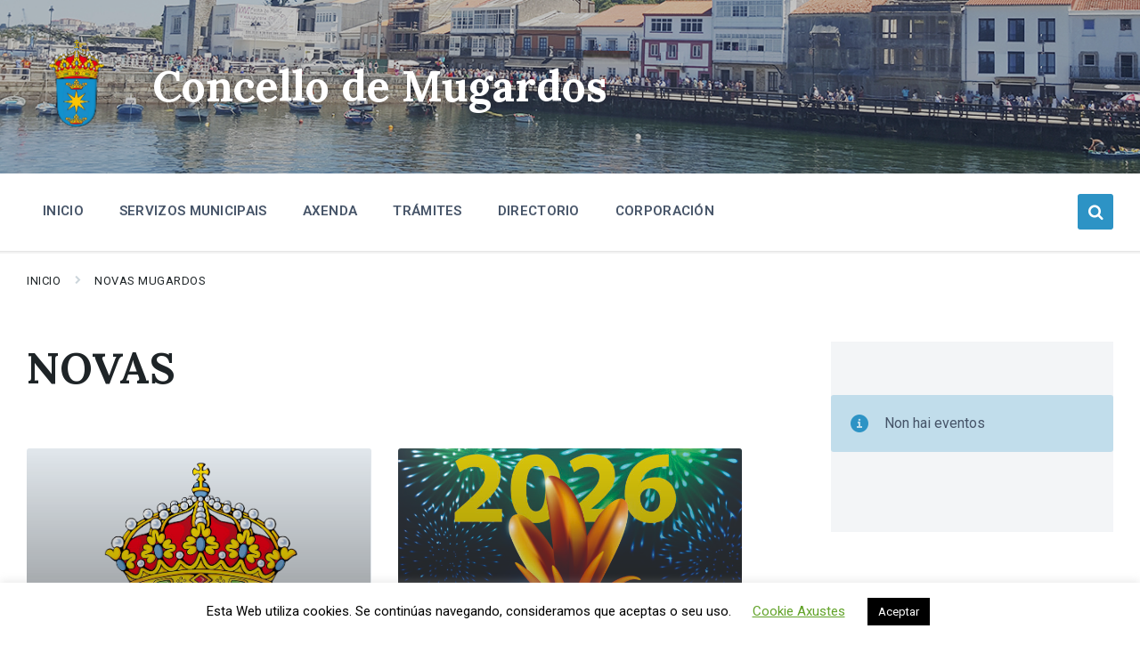

--- FILE ---
content_type: text/html; charset=UTF-8
request_url: https://mugardos.gal/categoria/novas/
body_size: 14224
content:
<!DOCTYPE html>
<html lang="gl-ES">
<head>
    <meta http-equiv="Content-Type" content="text/html; charset=UTF-8">
    <meta name="viewport" content="width=device-width, initial-scale=1.0">
    <link rel="pingback" href="https://mugardos.gal/xmlrpc.php">
    <meta name='robots' content='index, follow, max-image-preview:large, max-snippet:-1, max-video-preview:-1' />
<link rel="alternate" hreflang="gl" href="https://mugardos.gal/categoria/novas/" />
<link rel="alternate" hreflang="es" href="https://mugardos.gal/es/categoria/noticias/" />
<link rel="alternate" hreflang="x-default" href="https://mugardos.gal/categoria/novas/" />

	<!-- This site is optimized with the Yoast SEO plugin v18.9 - https://yoast.com/wordpress/plugins/seo/ -->
	<link media="all" href="https://mugardos.gal/wp-content/cache/autoptimize/css/autoptimize_51f0e453993fc0d33d656027e1419d45.css" rel="stylesheet"><title>NOVAS arquivos - Concello de Mugardos</title>
	<link rel="canonical" href="https://mugardos.gal/categoria/novas/" />
	<link rel="next" href="https://mugardos.gal/categoria/novas/page/2/" />
	<meta property="og:locale" content="gl_ES" />
	<meta property="og:type" content="article" />
	<meta property="og:title" content="NOVAS arquivos - Concello de Mugardos" />
	<meta property="og:url" content="https://mugardos.gal/categoria/novas/" />
	<meta property="og:site_name" content="Concello de Mugardos" />
	<meta name="twitter:card" content="summary_large_image" />
	<script type="application/ld+json" class="yoast-schema-graph">{"@context":"https://schema.org","@graph":[{"@type":"WebSite","@id":"https://mugardos.gal/#website","url":"https://mugardos.gal/","name":"Concello de Mugardos","description":"","potentialAction":[{"@type":"SearchAction","target":{"@type":"EntryPoint","urlTemplate":"https://mugardos.gal/?s={search_term_string}"},"query-input":"required name=search_term_string"}],"inLanguage":"gl-ES"},{"@type":"CollectionPage","@id":"https://mugardos.gal/categoria/novas/#webpage","url":"https://mugardos.gal/categoria/novas/","name":"NOVAS arquivos - Concello de Mugardos","isPartOf":{"@id":"https://mugardos.gal/#website"},"breadcrumb":{"@id":"https://mugardos.gal/categoria/novas/#breadcrumb"},"inLanguage":"gl-ES","potentialAction":[{"@type":"ReadAction","target":["https://mugardos.gal/categoria/novas/"]}]},{"@type":"BreadcrumbList","@id":"https://mugardos.gal/categoria/novas/#breadcrumb","itemListElement":[{"@type":"ListItem","position":1,"name":"Portada","item":"https://mugardos.gal/"},{"@type":"ListItem","position":2,"name":"NOVAS"}]}]}</script>
	<!-- / Yoast SEO plugin. -->


<link rel='dns-prefetch' href='//code.jquery.com' />
<link rel='dns-prefetch' href='//www.google.com' />
<link rel='dns-prefetch' href='//fonts.googleapis.com' />
<link rel='dns-prefetch' href='//s.w.org' />
<link rel="alternate" type="application/rss+xml" title="Concello de Mugardos &raquo; Feed" href="https://mugardos.gal/feed/" />
<link rel="alternate" type="application/rss+xml" title="Concello de Mugardos &raquo; Feed de comentarios" href="https://mugardos.gal/comments/feed/" />
<link rel="alternate" type="application/rss+xml" title="Concello de Mugardos &raquo; NOVAS Feed de categoría" href="https://mugardos.gal/categoria/novas/feed/" />
<script type="text/javascript">
window._wpemojiSettings = {"baseUrl":"https:\/\/s.w.org\/images\/core\/emoji\/13.1.0\/72x72\/","ext":".png","svgUrl":"https:\/\/s.w.org\/images\/core\/emoji\/13.1.0\/svg\/","svgExt":".svg","source":{"concatemoji":"https:\/\/mugardos.gal\/wp-includes\/js\/wp-emoji-release.min.js?ver=b3951320ef5cdb8c79eb9b7ab3a8ff37"}};
/*! This file is auto-generated */
!function(e,a,t){var n,r,o,i=a.createElement("canvas"),p=i.getContext&&i.getContext("2d");function s(e,t){var a=String.fromCharCode;p.clearRect(0,0,i.width,i.height),p.fillText(a.apply(this,e),0,0);e=i.toDataURL();return p.clearRect(0,0,i.width,i.height),p.fillText(a.apply(this,t),0,0),e===i.toDataURL()}function c(e){var t=a.createElement("script");t.src=e,t.defer=t.type="text/javascript",a.getElementsByTagName("head")[0].appendChild(t)}for(o=Array("flag","emoji"),t.supports={everything:!0,everythingExceptFlag:!0},r=0;r<o.length;r++)t.supports[o[r]]=function(e){if(!p||!p.fillText)return!1;switch(p.textBaseline="top",p.font="600 32px Arial",e){case"flag":return s([127987,65039,8205,9895,65039],[127987,65039,8203,9895,65039])?!1:!s([55356,56826,55356,56819],[55356,56826,8203,55356,56819])&&!s([55356,57332,56128,56423,56128,56418,56128,56421,56128,56430,56128,56423,56128,56447],[55356,57332,8203,56128,56423,8203,56128,56418,8203,56128,56421,8203,56128,56430,8203,56128,56423,8203,56128,56447]);case"emoji":return!s([10084,65039,8205,55357,56613],[10084,65039,8203,55357,56613])}return!1}(o[r]),t.supports.everything=t.supports.everything&&t.supports[o[r]],"flag"!==o[r]&&(t.supports.everythingExceptFlag=t.supports.everythingExceptFlag&&t.supports[o[r]]);t.supports.everythingExceptFlag=t.supports.everythingExceptFlag&&!t.supports.flag,t.DOMReady=!1,t.readyCallback=function(){t.DOMReady=!0},t.supports.everything||(n=function(){t.readyCallback()},a.addEventListener?(a.addEventListener("DOMContentLoaded",n,!1),e.addEventListener("load",n,!1)):(e.attachEvent("onload",n),a.attachEvent("onreadystatechange",function(){"complete"===a.readyState&&t.readyCallback()})),(n=t.source||{}).concatemoji?c(n.concatemoji):n.wpemoji&&n.twemoji&&(c(n.twemoji),c(n.wpemoji)))}(window,document,window._wpemojiSettings);
</script>

	










<link rel='stylesheet' id='lsvr-pressville-google-fonts-css'  href='//fonts.googleapis.com/css?family=Roboto%3A400%2C400italic%2C600%2C600italic%2C700%2C700italic%7CLora%3A400%2C400italic%2C700%2C700italic&#038;ver=b3951320ef5cdb8c79eb9b7ab3a8ff37' type='text/css' media='all' />


<script type='text/javascript' src='https://mugardos.gal/wp-includes/js/jquery/jquery.min.js?ver=3.6.0' id='jquery-core-js'></script>

<script type='text/javascript' id='cookie-law-info-js-extra'>
/* <![CDATA[ */
var Cli_Data = {"nn_cookie_ids":[],"cookielist":[],"non_necessary_cookies":[],"ccpaEnabled":"","ccpaRegionBased":"","ccpaBarEnabled":"","strictlyEnabled":["necessary","obligatoire"],"ccpaType":"gdpr","js_blocking":"","custom_integration":"","triggerDomRefresh":"","secure_cookies":""};
var cli_cookiebar_settings = {"animate_speed_hide":"500","animate_speed_show":"500","background":"#FFF","border":"#b1a6a6c2","border_on":"","button_1_button_colour":"#000","button_1_button_hover":"#000000","button_1_link_colour":"#fff","button_1_as_button":"1","button_1_new_win":"","button_2_button_colour":"#333","button_2_button_hover":"#292929","button_2_link_colour":"#444","button_2_as_button":"","button_2_hidebar":"","button_3_button_colour":"#000","button_3_button_hover":"#000000","button_3_link_colour":"#fff","button_3_as_button":"1","button_3_new_win":"","button_4_button_colour":"#000","button_4_button_hover":"#000000","button_4_link_colour":"#62a329","button_4_as_button":"","button_7_button_colour":"#61a229","button_7_button_hover":"#4e8221","button_7_link_colour":"#fff","button_7_as_button":"1","button_7_new_win":"","font_family":"inherit","header_fix":"","notify_animate_hide":"1","notify_animate_show":"","notify_div_id":"#cookie-law-info-bar","notify_position_horizontal":"left","notify_position_vertical":"bottom","scroll_close":"","scroll_close_reload":"","accept_close_reload":"","reject_close_reload":"","showagain_tab":"","showagain_background":"#fff","showagain_border":"#000","showagain_div_id":"#cookie-law-info-again","showagain_x_position":"100px","text":"#000","show_once_yn":"1","show_once":"10000","logging_on":"","as_popup":"","popup_overlay":"1","bar_heading_text":"","cookie_bar_as":"banner","popup_showagain_position":"bottom-right","widget_position":"left"};
var log_object = {"ajax_url":"https:\/\/mugardos.gal\/wp-admin\/admin-ajax.php"};
/* ]]> */
</script>


<script type='text/javascript' id='lsvr-pressville-toolkit-weather-widget-js-extra'>
/* <![CDATA[ */
var lsvr_pressville_toolkit_ajax_weather_widget_var = {"url":"https:\/\/mugardos.gal\/wp-admin\/admin-ajax.php","nonce":"6a0bf256c6"};
/* ]]> */
</script>


<link rel="https://api.w.org/" href="https://mugardos.gal/wp-json/" /><link rel="alternate" type="application/json" href="https://mugardos.gal/wp-json/wp/v2/categories/3" /><link rel="EditURI" type="application/rsd+xml" title="RSD" href="https://mugardos.gal/xmlrpc.php?rsd" />
<link rel="wlwmanifest" type="application/wlwmanifest+xml" href="https://mugardos.gal/wp-includes/wlwmanifest.xml" /> 

<meta name="generator" content="WPML ver:4.7.1 stt:63,2;" />

		<!-- GA Google Analytics @ https://m0n.co/ga -->
		<script>
			(function(i,s,o,g,r,a,m){i['GoogleAnalyticsObject']=r;i[r]=i[r]||function(){
			(i[r].q=i[r].q||[]).push(arguments)},i[r].l=1*new Date();a=s.createElement(o),
			m=s.getElementsByTagName(o)[0];a.async=1;a.src=g;m.parentNode.insertBefore(a,m)
			})(window,document,'script','https://www.google-analytics.com/analytics.js','ga');
			ga('create', 'UA-167985619-1', 'auto');
			ga('send', 'pageview');
		</script>

	<meta name="generator" content="Powered by WPBakery Page Builder - drag and drop page builder for WordPress."/>
<link rel="icon" href="https://mugardos.gal/wp-content/uploads/2020/04/cropped-logo-1-32x32.png" sizes="32x32" />
<link rel="icon" href="https://mugardos.gal/wp-content/uploads/2020/04/cropped-logo-1-192x192.png" sizes="192x192" />
<link rel="apple-touch-icon" href="https://mugardos.gal/wp-content/uploads/2020/04/cropped-logo-1-180x180.png" />
<meta name="msapplication-TileImage" content="https://mugardos.gal/wp-content/uploads/2020/04/cropped-logo-1-270x270.png" />
		
		<noscript><style> .wpb_animate_when_almost_visible { opacity: 1; }</style></noscript></head>

<body data-rsssl=1 class="archive category category-novas category-3 wp-custom-logo lsvr-accessibility wpb-js-composer js-comp-ver-6.5.0 vc_responsive">

	<!-- WRAPPER : begin -->
	<div id="wrapper">

		
		
	<a href="#main" class="accessibility-link accessibility-link--skip-to-content screen-reader-text">Skip to content</a>

			<a href="#header-menu-primary" class="accessibility-link accessibility-link--skip-to-nav screen-reader-text">Skip to main navigation</a>
	
	<a href="#footer" class="accessibility-link accessibility-link--skip-to-footer screen-reader-text">Skip to footer</a>


		
		<!-- HEADER : begin -->
		<header id="header">
			<div class="header__inner">

				
				
				
				<!-- HEADER TITLEBAR : begin -->
<div  class="header-titlebar header-titlebar--has-logo">

	<div class="header-titlebar__inner">
		<div class="lsvr-container">

			
			
	<!-- HEADER BRANDING : begin -->
	<div class="header-titlebar__logo">
		<a href="https://mugardos.gal/" class="header-titlebar__logo-link"
			aria-label="Site logo">
			<img src="https://mugardos.gal/wp-content/uploads/2022/06/cropped-Escudo-Mugardos2.png"
				class="header-titlebar__logo-image"
				alt="Concello de Mugardos">
		</a>
	</div>
	<!-- HEADER BRANDING : end -->


			
				<div class="header-titlebar__text">

					
						<p class="header-titlebar__title header-titlebar__title--subpage is-secondary-font">
							<a href="https://mugardos.gal/" class="header-titlebar__title-link">
								Concello de Mugardos							</a>
						</p>

					
					
				</div>

			
			
		</div>
	</div>

	
	<!-- HEADER TITLEBAR BACKGROUND : begin -->
	<div class="header-titlebar__background header-titlebar__background--align-top header-titlebar__background--single"
		data-slideshow-speed="10">

		
			
				<div class="header-titlebar__background-image header-titlebar__background-image--default"
					style="background-image: url('https://mugardos.gal/wp-content/uploads/2020/05/banner-web-portada.jpg'); "></div>

			
		
	</div>
	<!-- HEADER TITLEBAR BACKGROUND : end -->


<span class="header-titlebar__overlay"  style="opacity: 0.2;filter: alpha(opacity=0.2);"></span>
</div>
<!-- HEADER TITLEBAR : end -->
				
				<!-- HEADER MOBILE TOGGLE : begin -->
<button id="header-mobile-toggle" type="button"
	class="header-mobile-toggle" title="Expand menu"
	aria-controls="header__navgroup"
    aria-haspopup="true"
    aria-expanded="false"
	data-label-expand-popup="Expand menu"
    data-label-collapse-popup="Collapse menu">
	Menu	<span class="header-mobile-toggle__icon1" aria-hidden="true"></span>
	<span class="header-mobile-toggle__icon2" aria-hidden="true"></span>
</button>
<!-- HEADER MOBILE TOGGLE : end -->
				
				<!-- HEADER NAV GROUP : begin -->
				<div id="header__navgroup" class="header__navgroup"
					data-aria-labelledby="header-mobile-toggle">

					
					
					
					
	
	<!-- HEADER NAVBAR : begin -->
	<div  class="header-navbar">
		<div class="header-navbar__inner">
			<div class="lsvr-container">
				<div class="header-navbar__content">

					
					
	<!-- HEADER MENU : begin -->
	<nav id="header-menu-primary" class="header-menu-primary"
        data-label-expand-popup="Expand submenu"
        data-label-collapse-popup="Collapse submenu"

					aria-label="Principal Galego"
		>

	    <ul id="menu-principal-galego" class="header-menu-primary__list" role="menu">
            
        	<li id="header-menu-primary__item-4511"
                class="header-menu-primary__item header-menu-primary__item--level-0 menu-item menu-item-type-post_type menu-item-object-page menu-item-home header-menu-primary__item--dropdown"
                role="presentation">

                <a href="https://mugardos.gal/"
                    id="header-menu-primary__item-link-4511"
                	class="header-menu-primary__item-link header-menu-primary__item-link--level-0"
                    role="menuitem"

                    
                                    	>

                    INICIO</a>

            
            </li>

            
            
        	<li id="header-menu-primary__item-4512"
                class="header-menu-primary__item header-menu-primary__item--level-0 menu-item menu-item-type-custom menu-item-object-custom menu-item-has-children header-menu-primary__item--dropdown"
                role="presentation">

                <a href="#"
                    id="header-menu-primary__item-link-4512"
                	class="header-menu-primary__item-link header-menu-primary__item-link--level-0"
                    role="menuitem"

                    
                        aria-owns="header-menu-primary__submenu-4512"
                        aria-controls="header-menu-primary__submenu-4512"
                        aria-haspopup="true"
                        aria-expanded="false"

                    
                                    	>

                    SERVIZOS MUNICIPAIS</a>

            
            <button id="header-menu-primary__submenu-toggle-4512"
                class="header-menu-primary__submenu-toggle header-menu-primary__submenu-toggle--level-0" type="button"
                title="Expand submenu"
                aria-controls="header-menu-primary__submenu-4512"
                aria-haspopup="true"
                aria-expanded="false">
                <span class="header-menu-primary__submenu-toggle-icon" aria-hidden="true"></span>
            </button>

        	<ul id="header-menu-primary__submenu-4512"
                class="header-menu-primary__submenu sub-menu header-menu-primary__submenu--level-0"
                aria-labelledby="header-menu-primary__item-link-4512"
                aria-expanded="false"
                role="menu">

            
            
        	<li id="header-menu-primary__item-4513"
                class="header-menu-primary__item header-menu-primary__item--level-1 menu-item menu-item-type-post_type menu-item-object-page"
                role="presentation">

                <a href="https://mugardos.gal/obras-servizos-medio-ambiente/"
                    id="header-menu-primary__item-link-4513"
                	class="header-menu-primary__item-link header-menu-primary__item-link--level-1"
                    role="menuitem"

                    
                                    	>

                    OBRAS, SERVIZOS E MEDIO AMBIENTE</a>

            
            </li>

            
            
        	<li id="header-menu-primary__item-4514"
                class="header-menu-primary__item header-menu-primary__item--level-1 menu-item menu-item-type-post_type menu-item-object-page"
                role="presentation">

                <a href="https://mugardos.gal/persoal-facenda-e-participacion/"
                    id="header-menu-primary__item-link-4514"
                	class="header-menu-primary__item-link header-menu-primary__item-link--level-1"
                    role="menuitem"

                    
                                    	>

                    PERSOAL, FACENDA E PARTICIPACIÓN</a>

            
            </li>

            
            
        	<li id="header-menu-primary__item-4518"
                class="header-menu-primary__item header-menu-primary__item--level-1 menu-item menu-item-type-post_type menu-item-object-page"
                role="presentation">

                <a href="https://mugardos.gal/deportes/"
                    id="header-menu-primary__item-link-4518"
                	class="header-menu-primary__item-link header-menu-primary__item-link--level-1"
                    role="menuitem"

                    
                                    	>

                    DEPORTES</a>

            
            </li>

            
            
        	<li id="header-menu-primary__item-4517"
                class="header-menu-primary__item header-menu-primary__item--level-1 menu-item menu-item-type-post_type menu-item-object-page"
                role="presentation">

                <a href="https://mugardos.gal/cultura-e-turismo/"
                    id="header-menu-primary__item-link-4517"
                	class="header-menu-primary__item-link header-menu-primary__item-link--level-1"
                    role="menuitem"

                    
                                    	>

                    CULTURA E TURISMO</a>

            
            </li>

            
            
        	<li id="header-menu-primary__item-4515"
                class="header-menu-primary__item header-menu-primary__item--level-1 menu-item menu-item-type-post_type menu-item-object-page"
                role="presentation">

                <a href="https://mugardos.gal/urbanismo/"
                    id="header-menu-primary__item-link-4515"
                	class="header-menu-primary__item-link header-menu-primary__item-link--level-1"
                    role="menuitem"

                    
                                    	>

                    URBANISMO, REHABILITACIÓN E MOBILIDADE</a>

            
            </li>

            
            
        	<li id="header-menu-primary__item-4516"
                class="header-menu-primary__item header-menu-primary__item--level-1 menu-item menu-item-type-post_type menu-item-object-page"
                role="presentation">

                <a href="https://mugardos.gal/benestar-social/"
                    id="header-menu-primary__item-link-4516"
                	class="header-menu-primary__item-link header-menu-primary__item-link--level-1"
                    role="menuitem"

                    
                                    	>

                    BENESTAR SOCIAL E IGUALDADE</a>

            
            </li>

            
            
        	<li id="header-menu-primary__item-4520"
                class="header-menu-primary__item header-menu-primary__item--level-1 menu-item menu-item-type-post_type menu-item-object-page"
                role="presentation">

                <a href="https://mugardos.gal/educacion-e-mocidade/"
                    id="header-menu-primary__item-link-4520"
                	class="header-menu-primary__item-link header-menu-primary__item-link--level-1"
                    role="menuitem"

                    
                                    	>

                    EDUCACIÓN E MOCIDADE</a>

            
            </li>

            
            
        	<li id="header-menu-primary__item-11866"
                class="header-menu-primary__item header-menu-primary__item--level-1 menu-item menu-item-type-post_type menu-item-object-page"
                role="presentation">

                <a href="https://mugardos.gal/xuventude/"
                    id="header-menu-primary__item-link-11866"
                	class="header-menu-primary__item-link header-menu-primary__item-link--level-1"
                    role="menuitem"

                    
                                    	>

                    XUVENTUDE</a>

            
            </li>

            
            
        	<li id="header-menu-primary__item-4519"
                class="header-menu-primary__item header-menu-primary__item--level-1 menu-item menu-item-type-post_type menu-item-object-page"
                role="presentation">

                <a href="https://mugardos.gal/formacion-e-desenvolvemento/"
                    id="header-menu-primary__item-link-4519"
                	class="header-menu-primary__item-link header-menu-primary__item-link--level-1"
                    role="menuitem"

                    
                                    	>

                    FORMACIÓN E DESENVOLVEMENTO</a>

            
            </li>

            
        	</ul>

            
            </li>

            
            
        	<li id="header-menu-primary__item-4521"
                class="header-menu-primary__item header-menu-primary__item--level-0 menu-item menu-item-type-custom menu-item-object-custom header-menu-primary__item--dropdown"
                role="presentation">

                <a href="https://mugardos.gal/eventos/"
                    id="header-menu-primary__item-link-4521"
                	class="header-menu-primary__item-link header-menu-primary__item-link--level-0"
                    role="menuitem"

                    
                                    	>

                    AXENDA</a>

            
            </li>

            
            
        	<li id="header-menu-primary__item-4522"
                class="header-menu-primary__item header-menu-primary__item--level-0 menu-item menu-item-type-custom menu-item-object-custom menu-item-has-children header-menu-primary__item--dropdown"
                role="presentation">

                <a href="#"
                    id="header-menu-primary__item-link-4522"
                	class="header-menu-primary__item-link header-menu-primary__item-link--level-0"
                    role="menuitem"

                    
                        aria-owns="header-menu-primary__submenu-4522"
                        aria-controls="header-menu-primary__submenu-4522"
                        aria-haspopup="true"
                        aria-expanded="false"

                    
                                    	>

                    TRÁMITES</a>

            
            <button id="header-menu-primary__submenu-toggle-4522"
                class="header-menu-primary__submenu-toggle header-menu-primary__submenu-toggle--level-0" type="button"
                title="Expand submenu"
                aria-controls="header-menu-primary__submenu-4522"
                aria-haspopup="true"
                aria-expanded="false">
                <span class="header-menu-primary__submenu-toggle-icon" aria-hidden="true"></span>
            </button>

        	<ul id="header-menu-primary__submenu-4522"
                class="header-menu-primary__submenu sub-menu header-menu-primary__submenu--level-0"
                aria-labelledby="header-menu-primary__item-link-4522"
                aria-expanded="false"
                role="menu">

            
            
        	<li id="header-menu-primary__item-4525"
                class="header-menu-primary__item header-menu-primary__item--level-1 menu-item menu-item-type-post_type menu-item-object-page"
                role="presentation">

                <a href="https://mugardos.gal/instancias-e-solicitudes/"
                    id="header-menu-primary__item-link-4525"
                	class="header-menu-primary__item-link header-menu-primary__item-link--level-1"
                    role="menuitem"

                    
                                    	>

                    INSTANCIAS E SOLICITUDES</a>

            
            </li>

            
            
        	<li id="header-menu-primary__item-4526"
                class="header-menu-primary__item header-menu-primary__item--level-1 menu-item menu-item-type-custom menu-item-object-custom"
                role="presentation">

                <a href="https://mugardos.sedelectronica.gal/"
                    id="header-menu-primary__item-link-4526"
                	class="header-menu-primary__item-link header-menu-primary__item-link--level-1"
                    role="menuitem"

                    
                                    	>

                    SEDE ELECTRÓNICA</a>

            
            </li>

            
            
        	<li id="header-menu-primary__item-4527"
                class="header-menu-primary__item header-menu-primary__item--level-1 menu-item menu-item-type-custom menu-item-object-custom"
                role="presentation">

                <a href="https://contrataciondelestado.es/wps/portal/!ut/p/b0/DcqxCoAgEIDhR7qmoqBB2lrcKt0uMznUU8Qaevrc_g9-0HCAZnzJYaXEGJrVZW0OxH7KttwUlsS1YEWuFnbQoJ-TDJq2y-KQW4Ma--1TQq5-6GbIMYofaKy7vQ!!/"
                    id="header-menu-primary__item-link-4527"
                	class="header-menu-primary__item-link header-menu-primary__item-link--level-1"
                    role="menuitem"

                    
                                    	>

                    PERFIL DO CONTRATANTE</a>

            
            </li>

            
            
        	<li id="header-menu-primary__item-4528"
                class="header-menu-primary__item header-menu-primary__item--level-1 menu-item menu-item-type-custom menu-item-object-custom"
                role="presentation">

                <a href="https://mugardos.sedelectronica.gal/transparency"
                    id="header-menu-primary__item-link-4528"
                	class="header-menu-primary__item-link header-menu-primary__item-link--level-1"
                    role="menuitem"

                    
                                    	>

                    PORTAL DE TRANSPARENCIA</a>

            
            </li>

            
            
        	<li id="header-menu-primary__item-4529"
                class="header-menu-primary__item header-menu-primary__item--level-1 menu-item menu-item-type-custom menu-item-object-custom"
                role="presentation">

                <a href="https://mugardos.sedelectronica.gal/document-validation"
                    id="header-menu-primary__item-link-4529"
                	class="header-menu-primary__item-link header-menu-primary__item-link--level-1"
                    role="menuitem"

                    
                                    	>

                    VERIFICACIÓN DE DOCUMENTOS</a>

            
            </li>

            
        	</ul>

            
            </li>

            
            
        	<li id="header-menu-primary__item-4523"
                class="header-menu-primary__item header-menu-primary__item--level-0 menu-item menu-item-type-post_type menu-item-object-page header-menu-primary__item--dropdown"
                role="presentation">

                <a href="https://mugardos.gal/directorio/"
                    id="header-menu-primary__item-link-4523"
                	class="header-menu-primary__item-link header-menu-primary__item-link--level-0"
                    role="menuitem"

                    
                                    	>

                    DIRECTORIO</a>

            
            </li>

            
            
        	<li id="header-menu-primary__item-4524"
                class="header-menu-primary__item header-menu-primary__item--level-0 menu-item menu-item-type-post_type menu-item-object-page header-menu-primary__item--dropdown"
                role="presentation">

                <a href="https://mugardos.gal/corporacion/"
                    id="header-menu-primary__item-link-4524"
                	class="header-menu-primary__item-link header-menu-primary__item-link--level-0"
                    role="menuitem"

                    
                                    	>

                    CORPORACIÓN</a>

            
            </li>

            </ul>
	</nav>
	<!-- HEADER MENU : end -->


					
					
	<!-- HEADER SEARCH WRAPPER : begin -->
	<div class="header-search__wrapper">

		<!-- HEADER SEARCH TOGGLE : begin -->
		<button id="header-search-toggle" type="button"
			class="header-search__toggle"
			title="Expandir buscar"
        	data-label-expand-popup="Expandir buscar"
        	data-label-collapse-popup="Contraer buscar"
            aria-controls="header-search"
            aria-haspopup="true"
            aria-expanded="false">
			<span class="header-search__toggle-icon" aria-hidden="true"></span>
		</button>
		<!-- HEADER SEARCH TOGGLE : end -->

		<!-- HEADER SEARCH : begin -->
		<div id="header-search"
			class="header-search header-search--ajaxed"
			role="group"
			aria-expanded="false">
			<div class="header-search__inner">

				<!-- SEARCH FORM : begin -->
				<form class="header-search__form"
					action="https://mugardos.gal/"
					method="get"
				 	role="search">

					
					<!-- SEARCH OPTIONS : begin -->
					<div class="header-search__options">

						<label for="header-search-input" class="header-search__input-label">Buscar:</label>

						<!-- INPUT WRAPPER : begin -->
						<div class="header-search__input-wrapper">

							<input id="header-search-input" type="text" name="s" autocomplete="off"
								class="header-search__input"
								value=""
								placeholder="Buscar"
								aria-label="Search field">

							<button class="header-search__submit" type="submit" title="Enviar procura">
								<span class="header-search__submit-icon" aria-hidden="true"></span>
							</button>

							<div class="c-spinner header-search__spinner" aria-hidden="true"></div>

						</div>
						<!-- INPUT WRAPPER : end -->

						
					</div>
					<!-- SEARCH OPTIONS : end -->

					<button class="header-search__form-close-button screen-reader-text" type="button">Contraer buscar</button>

				</form>
				<!-- SEARCH FORM : end -->

				<span class="header-search__arrow" aria-hidden="true"></span>

			</div>
		</div>
		<!-- HEADER SEARCH : end -->

	</div>
	<!-- HEADER SEARCH WRAPPER : end -->


					
				</div>
			</div>
		</div>
	</div>
	<!-- HEADER NAVBAR : end -->

	

					
				</div>
				<!-- HEADER NAV GROUP : end -->

				
			</div>
		</header>
		<!-- HEADER : end -->

		
		<!-- CORE : begin -->
		<div id="core">
			<div class="core__inner">

	
	<!-- BREADCRUMBS : begin -->
	<div id="breadcrumbs">
		<div class="breadcrumbs__inner">
			<div class="lsvr-container">

				
				
				<nav class="breadcrumbs__nav" aria-label="Breadcrumbs">
					<ul class="breadcrumbs__list">

						
							<li class="breadcrumbs__item">
								<span class="breadcrumbs__item-decor" aria-hidden="true"></span>
								<a href="https://mugardos.gal/" class="breadcrumbs__link">Inicio</a>
							</li>

						
							<li class="breadcrumbs__item">
								<span class="breadcrumbs__item-decor" aria-hidden="true"></span>
								<a href="https://mugardos.gal/novas-mugardos/" class="breadcrumbs__link">NOVAS MUGARDOS</a>
							</li>

						
					</ul>
				</nav>

				
				
			</div>
		</div>
	</div>
	<!-- BREADCRUMBS : end -->

	
			<!-- BREADCRUMBS META DATA : begin -->
			<script type="application/ld+json">
			{
				"@context": "http://schema.org",
				"@type": "BreadcrumbList",
				"itemListElement" : [
										{
						"@type": "ListItem",
						"position": 1,
						"item": {
							"@id": "https://mugardos.gal/",
							"name": "Inicio"
						}
					},										{
						"@type": "ListItem",
						"position": 2,
						"item": {
							"@id": "https://mugardos.gal/novas-mugardos/",
							"name": "NOVAS MUGARDOS"
						}
					}									]
			}
			</script>
			<!-- BREADCRUMBS META DATA : end -->

		

<!-- COLUMNS : begin -->
<div id="columns">
	<div class="columns__inner">
		<div class="lsvr-container">

			
				<div class="lsvr-grid">
					<div class="columns__main lsvr-grid__col lsvr-grid__col--span-8">

			
			
			<!-- MAIN : begin -->
			<main id="main">
				<div class="main__inner">
<!-- POST ARCHIVE : begin -->
<div class="post-archive blog-post-archive blog-post-archive--grid">

	
	
	<!-- MAIN HEADER : begin -->
	<header class="main__header">

		
		<h1 class="main__title">

			NOVAS
		</h1>

		
	</header>
	<!-- MAIN HEADER : end -->

	

	
	
	
		<!-- POST ARCHIVE GRID : begin -->
		<div class="post-archive__grid">
			<div class="lsvr-grid">

				
					<div class="lsvr-grid__col lsvr-grid__col--span-6 lsvr-grid__col--md-span-6">

						<!-- POST : begin -->
						<article class="post-25352 post type-post status-publish format-standard has-post-thumbnail hentry category-novas category-persoal-facenda-e-participacion"							 style="background-image: url( 'https://mugardos.gal/wp-content/uploads/2022/06/cropped-Escudo-Mugardos2.png' );">
							<div class="post__inner">
								<div class="post__bg">

									<!-- POST HEADER : begin -->
									<header class="post__header">

										<!-- POST TITLE : begin -->
										<h2 class="post__title">
											<a href="https://mugardos.gal/resultados-provisionais-da-1a-proba-do-proceso-de-seleccion-de-administrativo-do-concello-de-mugardos/" class="post__title-link" rel="bookmark">RESULTADOS PROVISIONAIS DA 1ª PROBA DO PROCESO DE SELECCIÓN DE ADMINISTRATIVO DO CONCELLO DE MUGARDOS</a>
										</h2>
										<!-- POST TITLE : end -->

										
	<!-- POST META : begin -->
	<p class="post__meta">

		
			<!-- POST DATE : begin -->
			<span class="post__meta-item post__meta-item--date" role="group">
				22 Xaneiro 2026			</span>
			<!-- POST DATE : end -->

		
		
		
				<!-- POST CATEGORIES : begin -->
				<span class="post__meta-item post__meta-item--category" title="Category">
					
					<span class="post__terms post__terms--category">
						En <a href="https://mugardos.gal/categoria/novas/" class="post__term-link">NOVAS</a><span class="post__terms-separator" aria-hidden="true">, </span><a href="https://mugardos.gal/categoria/persoal-facenda-e-participacion/" class="post__term-link">PERSOAL, FACENDA E PARTICIPACIÓN</a>					</span>

								</span>
				<!-- POST CATEGORIES : end -->

		
		
	</p>
	<!-- POST META : end -->


									</header>
									<!-- POST HEADER : end -->

									<!-- OVERLAY LINK : begin -->
									<a href="https://mugardos.gal/resultados-provisionais-da-1a-proba-do-proceso-de-seleccion-de-administrativo-do-concello-de-mugardos/"
										class="post__overlay-link">
										<span class="screen-reader-text">Ler máis</span>
									</a>
									<!-- OVERLAY LINK : end -->

								</div>
							</div>
						</article>
						<!-- POST : end -->

					</div>

				
					<div class="lsvr-grid__col lsvr-grid__col--span-6 lsvr-grid__col--md-span-6">

						<!-- POST : begin -->
						<article class="post-25346 post type-post status-publish format-standard has-post-thumbnail hentry category-cultura-e-turismo category-novas"							 style="background-image: url( 'https://mugardos.gal/wp-content/uploads/2026/01/entroido-2026t-724x1024.jpg' );">
							<div class="post__inner">
								<div class="post__bg">

									<!-- POST HEADER : begin -->
									<header class="post__header">

										<!-- POST TITLE : begin -->
										<h2 class="post__title">
											<a href="https://mugardos.gal/mugardos-presenta-unha-programacion-de-entroido-pensada-para-todolos-publicos/" class="post__title-link" rel="bookmark">MUGARDOS PRESENTA UNHA PROGRAMACION DE ENTROIDO PENSADA PARA TÓDOLOS PÚBLICOS</a>
										</h2>
										<!-- POST TITLE : end -->

										
	<!-- POST META : begin -->
	<p class="post__meta">

		
			<!-- POST DATE : begin -->
			<span class="post__meta-item post__meta-item--date" role="group">
				21 Xaneiro 2026			</span>
			<!-- POST DATE : end -->

		
		
		
				<!-- POST CATEGORIES : begin -->
				<span class="post__meta-item post__meta-item--category" title="Category">
					
					<span class="post__terms post__terms--category">
						En <a href="https://mugardos.gal/categoria/cultura-e-turismo/" class="post__term-link">CULTURA E TURISMO</a><span class="post__terms-separator" aria-hidden="true">, </span><a href="https://mugardos.gal/categoria/novas/" class="post__term-link">NOVAS</a>					</span>

								</span>
				<!-- POST CATEGORIES : end -->

		
		
	</p>
	<!-- POST META : end -->


									</header>
									<!-- POST HEADER : end -->

									<!-- OVERLAY LINK : begin -->
									<a href="https://mugardos.gal/mugardos-presenta-unha-programacion-de-entroido-pensada-para-todolos-publicos/"
										class="post__overlay-link">
										<span class="screen-reader-text">Ler máis</span>
									</a>
									<!-- OVERLAY LINK : end -->

								</div>
							</div>
						</article>
						<!-- POST : end -->

					</div>

				
					<div class="lsvr-grid__col lsvr-grid__col--span-6 lsvr-grid__col--md-span-6">

						<!-- POST : begin -->
						<article class="post-25340 post type-post status-publish format-standard has-post-thumbnail hentry category-cultura-e-turismo category-novas"							 style="background-image: url( 'https://mugardos.gal/wp-content/uploads/2026/01/XANEIRO-CALDOVAL_26-819x1024.jpg' );">
							<div class="post__inner">
								<div class="post__bg">

									<!-- POST HEADER : begin -->
									<header class="post__header">

										<!-- POST TITLE : begin -->
										<h2 class="post__title">
											<a href="https://mugardos.gal/actividades-de-xaneiro-no-museo-de-o-caldoval/" class="post__title-link" rel="bookmark">ACTIVIDADES DE XANEIRO NO MUSEO DE O CALDOVAL</a>
										</h2>
										<!-- POST TITLE : end -->

										
	<!-- POST META : begin -->
	<p class="post__meta">

		
			<!-- POST DATE : begin -->
			<span class="post__meta-item post__meta-item--date" role="group">
				19 Xaneiro 2026			</span>
			<!-- POST DATE : end -->

		
		
		
				<!-- POST CATEGORIES : begin -->
				<span class="post__meta-item post__meta-item--category" title="Category">
					
					<span class="post__terms post__terms--category">
						En <a href="https://mugardos.gal/categoria/cultura-e-turismo/" class="post__term-link">CULTURA E TURISMO</a><span class="post__terms-separator" aria-hidden="true">, </span><a href="https://mugardos.gal/categoria/novas/" class="post__term-link">NOVAS</a>					</span>

								</span>
				<!-- POST CATEGORIES : end -->

		
		
	</p>
	<!-- POST META : end -->


									</header>
									<!-- POST HEADER : end -->

									<!-- OVERLAY LINK : begin -->
									<a href="https://mugardos.gal/actividades-de-xaneiro-no-museo-de-o-caldoval/"
										class="post__overlay-link">
										<span class="screen-reader-text">Ler máis</span>
									</a>
									<!-- OVERLAY LINK : end -->

								</div>
							</div>
						</article>
						<!-- POST : end -->

					</div>

				
					<div class="lsvr-grid__col lsvr-grid__col--span-6 lsvr-grid__col--md-span-6">

						<!-- POST : begin -->
						<article class="post-25318 post type-post status-publish format-standard has-post-thumbnail hentry category-benestar-social category-novas"							 style="background-image: url( 'https://mugardos.gal/wp-content/uploads/2022/06/cropped-Escudo-Mugardos2.png' );">
							<div class="post__inner">
								<div class="post__bg">

									<!-- POST HEADER : begin -->
									<header class="post__header">

										<!-- POST TITLE : begin -->
										<h2 class="post__title">
											<a href="https://mugardos.gal/aberto-o-prazo-para-solicitar-a-exencion-de-taxas-de-auga-lixo-e-saneamento-para-o-ano-2026/" class="post__title-link" rel="bookmark">ABERTO O PRAZO PARA SOLICITAR A EXENCIÓN DE TAXAS DE AUGA, LIXO E SANEAMENTO PARA O ANO 2026</a>
										</h2>
										<!-- POST TITLE : end -->

										
	<!-- POST META : begin -->
	<p class="post__meta">

		
			<!-- POST DATE : begin -->
			<span class="post__meta-item post__meta-item--date" role="group">
				15 Xaneiro 2026			</span>
			<!-- POST DATE : end -->

		
		
		
				<!-- POST CATEGORIES : begin -->
				<span class="post__meta-item post__meta-item--category" title="Category">
					
					<span class="post__terms post__terms--category">
						En <a href="https://mugardos.gal/categoria/benestar-social/" class="post__term-link">BENESTAR SOCIAL</a><span class="post__terms-separator" aria-hidden="true">, </span><a href="https://mugardos.gal/categoria/novas/" class="post__term-link">NOVAS</a>					</span>

								</span>
				<!-- POST CATEGORIES : end -->

		
		
	</p>
	<!-- POST META : end -->


									</header>
									<!-- POST HEADER : end -->

									<!-- OVERLAY LINK : begin -->
									<a href="https://mugardos.gal/aberto-o-prazo-para-solicitar-a-exencion-de-taxas-de-auga-lixo-e-saneamento-para-o-ano-2026/"
										class="post__overlay-link">
										<span class="screen-reader-text">Ler máis</span>
									</a>
									<!-- OVERLAY LINK : end -->

								</div>
							</div>
						</article>
						<!-- POST : end -->

					</div>

				
					<div class="lsvr-grid__col lsvr-grid__col--span-6 lsvr-grid__col--md-span-6">

						<!-- POST : begin -->
						<article class="post-25312 post type-post status-publish format-standard has-post-thumbnail hentry category-novas category-obras-servizos-e-medio-ambiente"							 style="background-image: url( 'https://mugardos.gal/wp-content/uploads/2020/03/Casa-do-Concello.jpg' );">
							<div class="post__inner">
								<div class="post__bg">

									<!-- POST HEADER : begin -->
									<header class="post__header">

										<!-- POST TITLE : begin -->
										<h2 class="post__title">
											<a href="https://mugardos.gal/o-concello-solicita-o-reforzo-da-sinalizacion-viaria-en-o-peteiro-tras-a-denegacion-de-bandas-redutoras/" class="post__title-link" rel="bookmark">O CONCELLO SOLICITA O REFORZO DA SINALIZACIÓN VIARIA EN O PETEIRO TRAS A DENEGACIÓN DE BANDAS REDUTORAS</a>
										</h2>
										<!-- POST TITLE : end -->

										
	<!-- POST META : begin -->
	<p class="post__meta">

		
			<!-- POST DATE : begin -->
			<span class="post__meta-item post__meta-item--date" role="group">
				12 Xaneiro 2026			</span>
			<!-- POST DATE : end -->

		
		
		
				<!-- POST CATEGORIES : begin -->
				<span class="post__meta-item post__meta-item--category" title="Category">
					
					<span class="post__terms post__terms--category">
						En <a href="https://mugardos.gal/categoria/novas/" class="post__term-link">NOVAS</a><span class="post__terms-separator" aria-hidden="true">, </span><a href="https://mugardos.gal/categoria/obras-servizos-e-medio-ambiente/" class="post__term-link">OBRAS, SERVIZOS E MEDIO AMBIENTE</a>					</span>

								</span>
				<!-- POST CATEGORIES : end -->

		
		
	</p>
	<!-- POST META : end -->


									</header>
									<!-- POST HEADER : end -->

									<!-- OVERLAY LINK : begin -->
									<a href="https://mugardos.gal/o-concello-solicita-o-reforzo-da-sinalizacion-viaria-en-o-peteiro-tras-a-denegacion-de-bandas-redutoras/"
										class="post__overlay-link">
										<span class="screen-reader-text">Ler máis</span>
									</a>
									<!-- OVERLAY LINK : end -->

								</div>
							</div>
						</article>
						<!-- POST : end -->

					</div>

				
					<div class="lsvr-grid__col lsvr-grid__col--span-6 lsvr-grid__col--md-span-6">

						<!-- POST : begin -->
						<article class="post-25302 post type-post status-publish format-standard has-post-thumbnail hentry category-benestar-social category-novas"							 style="background-image: url( 'https://mugardos.gal/wp-content/uploads/2022/10/comedores-escolares-mugardos-1024x1024.jpg' );">
							<div class="post__inner">
								<div class="post__bg">

									<!-- POST HEADER : begin -->
									<header class="post__header">

										<!-- POST TITLE : begin -->
										<h2 class="post__title">
											<a href="https://mugardos.gal/menus-escolares-do-2o-trimestre-do-curso-escolar-25-26/" class="post__title-link" rel="bookmark">MENÚS ESCOLARES DO 2º TRIMESTRE DO CURSO ESCOLAR 2025/2026</a>
										</h2>
										<!-- POST TITLE : end -->

										
	<!-- POST META : begin -->
	<p class="post__meta">

		
			<!-- POST DATE : begin -->
			<span class="post__meta-item post__meta-item--date" role="group">
				9 Xaneiro 2026			</span>
			<!-- POST DATE : end -->

		
		
		
				<!-- POST CATEGORIES : begin -->
				<span class="post__meta-item post__meta-item--category" title="Category">
					
					<span class="post__terms post__terms--category">
						En <a href="https://mugardos.gal/categoria/benestar-social/" class="post__term-link">BENESTAR SOCIAL</a><span class="post__terms-separator" aria-hidden="true">, </span><a href="https://mugardos.gal/categoria/novas/" class="post__term-link">NOVAS</a>					</span>

								</span>
				<!-- POST CATEGORIES : end -->

		
		
	</p>
	<!-- POST META : end -->


									</header>
									<!-- POST HEADER : end -->

									<!-- OVERLAY LINK : begin -->
									<a href="https://mugardos.gal/menus-escolares-do-2o-trimestre-do-curso-escolar-25-26/"
										class="post__overlay-link">
										<span class="screen-reader-text">Ler máis</span>
									</a>
									<!-- OVERLAY LINK : end -->

								</div>
							</div>
						</article>
						<!-- POST : end -->

					</div>

				
					<div class="lsvr-grid__col lsvr-grid__col--span-6 lsvr-grid__col--md-span-6">

						<!-- POST : begin -->
						<article class="post-25296 post type-post status-publish format-standard has-post-thumbnail hentry category-novas category-obras-servizos-e-medio-ambiente"							 style="background-image: url( 'https://mugardos.gal/wp-content/uploads/2020/03/Casa-do-Concello.jpg' );">
							<div class="post__inner">
								<div class="post__bg">

									<!-- POST HEADER : begin -->
									<header class="post__header">

										<!-- POST TITLE : begin -->
										<h2 class="post__title">
											<a href="https://mugardos.gal/o-concello-de-mugardos-renovara-o-parque-infantil-da-pedreira-cun-investimento-de-case-84-000-euros%ef%bf%bc/" class="post__title-link" rel="bookmark">O CONCELLO DE MUGARDOS RENOVARÁ O PARQUE INFANTIL DA PEDREIRA CUN INVESTIMENTO DE CASE 84.000 EUROS</a>
										</h2>
										<!-- POST TITLE : end -->

										
	<!-- POST META : begin -->
	<p class="post__meta">

		
			<!-- POST DATE : begin -->
			<span class="post__meta-item post__meta-item--date" role="group">
				5 Xaneiro 2026			</span>
			<!-- POST DATE : end -->

		
		
		
				<!-- POST CATEGORIES : begin -->
				<span class="post__meta-item post__meta-item--category" title="Category">
					
					<span class="post__terms post__terms--category">
						En <a href="https://mugardos.gal/categoria/novas/" class="post__term-link">NOVAS</a><span class="post__terms-separator" aria-hidden="true">, </span><a href="https://mugardos.gal/categoria/obras-servizos-e-medio-ambiente/" class="post__term-link">OBRAS, SERVIZOS E MEDIO AMBIENTE</a>					</span>

								</span>
				<!-- POST CATEGORIES : end -->

		
		
	</p>
	<!-- POST META : end -->


									</header>
									<!-- POST HEADER : end -->

									<!-- OVERLAY LINK : begin -->
									<a href="https://mugardos.gal/o-concello-de-mugardos-renovara-o-parque-infantil-da-pedreira-cun-investimento-de-case-84-000-euros%ef%bf%bc/"
										class="post__overlay-link">
										<span class="screen-reader-text">Ler máis</span>
									</a>
									<!-- OVERLAY LINK : end -->

								</div>
							</div>
						</article>
						<!-- POST : end -->

					</div>

				
					<div class="lsvr-grid__col lsvr-grid__col--span-6 lsvr-grid__col--md-span-6">

						<!-- POST : begin -->
						<article class="post-25287 post type-post status-publish format-standard has-post-thumbnail hentry category-novas category-obras-servizos-e-medio-ambiente"							 style="background-image: url( 'https://mugardos.gal/wp-content/uploads/2025/12/PHOTO-2025-12-23-14-13-03-1024x768.jpg' );">
							<div class="post__inner">
								<div class="post__bg">

									<!-- POST HEADER : begin -->
									<header class="post__header">

										<!-- POST TITLE : begin -->
										<h2 class="post__title">
											<a href="https://mugardos.gal/o-concello-realiza-novas-actuacions-para-a-reparacion-de-fugas-de-auga-na-rede-de-abastecemento/" class="post__title-link" rel="bookmark">O CONCELLO REALIZA NOVAS ACTUACIÓNS PARA A REPARACIÓN DE FUGAS DE AUGA NA REDE DE ABASTECEMENTO</a>
										</h2>
										<!-- POST TITLE : end -->

										
	<!-- POST META : begin -->
	<p class="post__meta">

		
			<!-- POST DATE : begin -->
			<span class="post__meta-item post__meta-item--date" role="group">
				29 Decembro 2025			</span>
			<!-- POST DATE : end -->

		
		
		
				<!-- POST CATEGORIES : begin -->
				<span class="post__meta-item post__meta-item--category" title="Category">
					
					<span class="post__terms post__terms--category">
						En <a href="https://mugardos.gal/categoria/novas/" class="post__term-link">NOVAS</a><span class="post__terms-separator" aria-hidden="true">, </span><a href="https://mugardos.gal/categoria/obras-servizos-e-medio-ambiente/" class="post__term-link">OBRAS, SERVIZOS E MEDIO AMBIENTE</a>					</span>

								</span>
				<!-- POST CATEGORIES : end -->

		
		
	</p>
	<!-- POST META : end -->


									</header>
									<!-- POST HEADER : end -->

									<!-- OVERLAY LINK : begin -->
									<a href="https://mugardos.gal/o-concello-realiza-novas-actuacions-para-a-reparacion-de-fugas-de-auga-na-rede-de-abastecemento/"
										class="post__overlay-link">
										<span class="screen-reader-text">Ler máis</span>
									</a>
									<!-- OVERLAY LINK : end -->

								</div>
							</div>
						</article>
						<!-- POST : end -->

					</div>

				
					<div class="lsvr-grid__col lsvr-grid__col--span-6 lsvr-grid__col--md-span-6">

						<!-- POST : begin -->
						<article class="post-25280 post type-post status-publish format-standard has-post-thumbnail hentry category-benestar-social category-novas"							 style="background-image: url( 'https://mugardos.gal/wp-content/uploads/2020/03/Casa-do-Concello.jpg' );">
							<div class="post__inner">
								<div class="post__bg">

									<!-- POST HEADER : begin -->
									<header class="post__header">

										<!-- POST TITLE : begin -->
										<h2 class="post__title">
											<a href="https://mugardos.gal/o-concello-prorroga-a-adhesion-o-sistema-viogen-para-continuar-protexendo-as-vitimas-de-violencia-de-xenero/" class="post__title-link" rel="bookmark">O CONCELLO PRORROGA A ADHESIÓN Ó SISTEMA VIOGÉN PARA CONTINUAR PROTEXENDO ÁS VÍTIMAS DE VIOLENCIA DE XÉNERO</a>
										</h2>
										<!-- POST TITLE : end -->

										
	<!-- POST META : begin -->
	<p class="post__meta">

		
			<!-- POST DATE : begin -->
			<span class="post__meta-item post__meta-item--date" role="group">
				22 Decembro 2025			</span>
			<!-- POST DATE : end -->

		
		
		
				<!-- POST CATEGORIES : begin -->
				<span class="post__meta-item post__meta-item--category" title="Category">
					
					<span class="post__terms post__terms--category">
						En <a href="https://mugardos.gal/categoria/benestar-social/" class="post__term-link">BENESTAR SOCIAL</a><span class="post__terms-separator" aria-hidden="true">, </span><a href="https://mugardos.gal/categoria/novas/" class="post__term-link">NOVAS</a>					</span>

								</span>
				<!-- POST CATEGORIES : end -->

		
		
	</p>
	<!-- POST META : end -->


									</header>
									<!-- POST HEADER : end -->

									<!-- OVERLAY LINK : begin -->
									<a href="https://mugardos.gal/o-concello-prorroga-a-adhesion-o-sistema-viogen-para-continuar-protexendo-as-vitimas-de-violencia-de-xenero/"
										class="post__overlay-link">
										<span class="screen-reader-text">Ler máis</span>
									</a>
									<!-- OVERLAY LINK : end -->

								</div>
							</div>
						</article>
						<!-- POST : end -->

					</div>

				
					<div class="lsvr-grid__col lsvr-grid__col--span-6 lsvr-grid__col--md-span-6">

						<!-- POST : begin -->
						<article class="post-25276 post type-post status-publish format-standard has-post-thumbnail hentry category-novas category-obras-servizos-e-medio-ambiente"							 style="background-image: url( 'https://mugardos.gal/wp-content/uploads/2020/04/Concello-2-1024x768.jpeg' );">
							<div class="post__inner">
								<div class="post__bg">

									<!-- POST HEADER : begin -->
									<header class="post__header">

										<!-- POST TITLE : begin -->
										<h2 class="post__title">
											<a href="https://mugardos.gal/o-concello-informa-sobre-os-traballos-en-curso-para-restablecer-a-iluminacion-publica-afectada-polos-temporais/" class="post__title-link" rel="bookmark">O CONCELLO INFORMA SOBRE OS TRABALLOS EN CURSO PARA RESTABLECER A ILUMINACIÓN PÚBLICA AFECTADA POLOS TEMPORAIS</a>
										</h2>
										<!-- POST TITLE : end -->

										
	<!-- POST META : begin -->
	<p class="post__meta">

		
			<!-- POST DATE : begin -->
			<span class="post__meta-item post__meta-item--date" role="group">
				19 Decembro 2025			</span>
			<!-- POST DATE : end -->

		
		
		
				<!-- POST CATEGORIES : begin -->
				<span class="post__meta-item post__meta-item--category" title="Category">
					
					<span class="post__terms post__terms--category">
						En <a href="https://mugardos.gal/categoria/novas/" class="post__term-link">NOVAS</a><span class="post__terms-separator" aria-hidden="true">, </span><a href="https://mugardos.gal/categoria/obras-servizos-e-medio-ambiente/" class="post__term-link">OBRAS, SERVIZOS E MEDIO AMBIENTE</a>					</span>

								</span>
				<!-- POST CATEGORIES : end -->

		
		
	</p>
	<!-- POST META : end -->


									</header>
									<!-- POST HEADER : end -->

									<!-- OVERLAY LINK : begin -->
									<a href="https://mugardos.gal/o-concello-informa-sobre-os-traballos-en-curso-para-restablecer-a-iluminacion-publica-afectada-polos-temporais/"
										class="post__overlay-link">
										<span class="screen-reader-text">Ler máis</span>
									</a>
									<!-- OVERLAY LINK : end -->

								</div>
							</div>
						</article>
						<!-- POST : end -->

					</div>

				
			</div>
		</div>
		<!-- POST ARCHIVE GRID : end -->

		
	<nav class="navigation pagination" aria-label="Entradas">
		<h2 class="screen-reader-text">Navegación de entradas</h2>
		<div class="nav-links"><span aria-current="page" class="page-numbers current">1</span>
<a class="page-numbers" href="https://mugardos.gal/categoria/novas/page/2/">2</a>
<span class="page-numbers dots">&hellip;</span>
<a class="page-numbers" href="https://mugardos.gal/categoria/novas/page/130/">130</a>
<a class="next page-numbers" href="https://mugardos.gal/categoria/novas/page/2/">Seguinte</a></div>
	</nav>
	
</div>
<!-- POST ARCHIVE : end -->
				</div>
			</main>
			<!-- MAIN : end -->

			
			
				</div>

				
					<div class="columns__sidebar columns__sidebar--right lsvr-grid__col lsvr-grid__col--span-4">

				
					
	<!-- SIDEBAR : begin -->
	<aside id="sidebar">
		<div class="sidebar__inner">

			<div id="text-8" class="widget widget_text"><div class="widget__inner">			<div class="textwidget">
<!-- PRESSVILLE EVENTS : begin -->
<section class="lsvr-pressville-post-grid lsvr-pressville-post-grid--events lsvr-pressville-post-grid--layout-title-top lsvr-pressville-post-grid--dark-bg"
    >
    <div class="lsvr-pressville-post-grid__inner">
        <div class="lsvr-container">
            <div class="lsvr-pressville-post-grid__content">

                
                    <p class="c-alert-message">Non hai eventos</p>

                
            </div>
        </div>
    </div>
</section>
<!-- PRESSVILLE EVENTS : end -->


</div>
		</div></div>
		</div>
	</aside>
	<!-- SIDEBAR : end -->


				</div>
			</div>

			
		</div>
	</div>
</div>
<!-- COLUMNS : end -->
		</div>
	</div>
	<!-- CORE : end -->

	
	<!-- FOOTER : begin -->
	<footer id="footer"
		>
		<div class="footer__overlay" style="opacity: 0.8; filter: alpha(opacity=80);"></div>		<div class="footer__inner">
			<div class="lsvr-container">

				
				
	<!-- FOOTER WIDGETS : begin -->
	<div class="footer-widgets">
		<div class="footer-widgets__inner">
			<div class="lsvr-grid lsvr-grid--4-cols lsvr-grid--md-2-cols">

				<div class="footer-widgets__column lsvr-grid__col lsvr-grid__col--span-3 lsvr-grid__col--lg lsvr-grid__col--lg-span-6"><div class="footer-widgets__column-inner"><div id="icl_lang_sel_widget-2" class="footer-widget widget_icl_lang_sel_widget"><div class="footer-widget__inner">
<div
	 class="wpml-ls-sidebars-lsvr-pressville-footer-widgets wpml-ls wpml-ls-legacy-dropdown js-wpml-ls-legacy-dropdown">
	<ul>

		<li tabindex="0" class="wpml-ls-slot-lsvr-pressville-footer-widgets wpml-ls-item wpml-ls-item-gl wpml-ls-current-language wpml-ls-first-item wpml-ls-item-legacy-dropdown">
			<a href="#" class="js-wpml-ls-item-toggle wpml-ls-item-toggle">
                            <img
            class="wpml-ls-flag"
            src="https://mugardos.gal/wp-content/plugins/sitepress-multilingual-cms/res/flags/gl.png"
            alt=""
            
            
    /><span class="wpml-ls-native">Galego</span></a>

			<ul class="wpml-ls-sub-menu">
				
					<li class="wpml-ls-slot-lsvr-pressville-footer-widgets wpml-ls-item wpml-ls-item-es wpml-ls-last-item">
						<a href="https://mugardos.gal/es/categoria/noticias/" class="wpml-ls-link">
                                        <img
            class="wpml-ls-flag"
            src="https://mugardos.gal/wp-content/plugins/sitepress-multilingual-cms/res/flags/es.png"
            alt=""
            
            
    /><span class="wpml-ls-native" lang="es">Español</span></a>
					</li>

							</ul>

		</li>

	</ul>
</div>
</div></div></div></div><div class="footer-widgets__column lsvr-grid__col lsvr-grid__col--span-3 lsvr-grid__col--lg lsvr-grid__col--lg-span-6"><div class="footer-widgets__column-inner"><div id="text-2" class="footer-widget widget_text"><div class="footer-widget__inner">			<div class="textwidget"><p><strong>Dirección</strong>: Avenida de Galicia, 45, 15620 Mugardos, A Coruña.<br />
<strong>Teléfono</strong>: 981 47 02 90<br />
<strong>Horario</strong>: de 9.00 h a 14.00 horas</p>
</div>
		</div></div></div></div><div class="footer-widgets__column lsvr-grid__col lsvr-grid__col--span-3 lsvr-grid__col--lg lsvr-grid__col--lg-span-6"><div class="footer-widgets__column-inner"><div id="text-5" class="footer-widget widget_text"><div class="footer-widget__inner">			<div class="textwidget"><p><a href="http://bop.dicoruna.es/bopportal/">BOP</a><br />
<a href="https://www.xunta.gal/diario-oficial-galicia/portalPublicoHome.do?fecha=20170206&amp;ruta=%2Fsrv%2Fwww%2Fdoga%2FPublicados%2F2017%2F20170206%2FIndice25_gl.html">DOG</a><br />
<a href="http://www.boe.es/">BOE</a><br />
<a href="https://www.dicoruna.es/portada/">Diputación</a><br />
<a href="https://www.xunta.gal/portada">Xunta</a><br />
<a href="http://www.comarcaferrolterra.es/">Mancomunidade</a></p>
</div>
		</div></div></div></div><div class="footer-widgets__column lsvr-grid__col lsvr-grid__col--span-3 lsvr-grid__col--lg lsvr-grid__col--lg-span-6"><div class="footer-widgets__column-inner"><div id="block-3" class="footer-widget widget_block widget_media_image"><div class="footer-widget__inner">
<figure class="wp-block-image size-large is-resized"><img loading="lazy" src="https://mugardos.gal/wp-content/uploads/2023/05/DepCor_hor_Negativo-1024x479.png" alt="" class="wp-image-19167" width="170" height="78" srcset="https://mugardos.gal/wp-content/uploads/2023/05/DepCor_hor_Negativo-300x140.png 300w, https://mugardos.gal/wp-content/uploads/2023/05/DepCor_hor_Negativo-768x359.png 768w, https://mugardos.gal/wp-content/uploads/2023/05/DepCor_hor_Negativo-1536x718.png 1536w" sizes="(max-width: 170px) 100vw, 170px" /></figure>
</div></div></div></div><div class="footer-widgets__column lsvr-grid__col lsvr-grid__col--span-3 lsvr-grid__col--lg lsvr-grid__col--lg-span-6"><div class="footer-widgets__column-inner"><div id="text-9" class="footer-widget widget_text"><div class="footer-widget__inner">			<div class="textwidget"><p><a href="https://mugardos.gal/proteccion-de-datos/">Protección de datos</a><br />
<a href="https://mugardos.gal/accesibilidade/">Accesibilidade</a><br />
<a href="https://mugardos.gal/mapa-do-sitio/">Mapa do Sitio</a><br />
<a href="https://mugardos.gal/aviso-legal/">Aviso legal</a></p>
</div>
		</div></div></div></div>
			</div>
		</div>
	</div>
	<!-- FOOTER WIDGETS : end -->


				
				
	<!-- FOOTER SOCIAL LINKS : begin -->
	<div class="footer-social">
		<ul class="footer-social__list" title="Social Media Links">

			
			
				
					<li class="footer-social__item footer-social__item--facebook">

						<a class="footer-social__link footer-social__link--facebook" target="_blank"

							
								href="https://www.facebook.com/ConcelloDeMugardos"

							
							 title="Facebook">

							<span class="footer-social__icon icon-facebook" aria-hidden="true"></span>

						</a>

					</li>

				
			
			
		</ul>
	</div>
	<!-- FOOTER SOCIAL LINKS : end -->


				
				
	<!-- FOOTER TEXT : begin -->
	<div class="footer-text">
		<p>&copy; 2026 Concello de Mugardos</p>
	</div>
	<!-- FOOTER TEXT : end -->


				
			</div>
		</div>
	</footer>
	<!-- FOOTER : end -->

	
	<!-- BACK TO TOP : begin -->
	<div class="back-to-top back-to-top--type-enable back-to-top--threshold-100"
		data-threshold="100">

		<a class="back-to-top__link" href="#header">
			<span class="screen-reader-text">Back to top</span>
		</a>

	</div>
	<!-- BACK TO TOP : end -->


	
</div>
<!-- WRAPPER : end -->

<!--googleoff: all--><div id="cookie-law-info-bar" data-nosnippet="true"><span>Esta Web utiliza cookies. Se continúas navegando, consideramos que aceptas o seu uso. <a role='button' class="cli_settings_button" style="margin:5px 20px 5px 20px">Cookie Axustes</a><a role='button' data-cli_action="accept" id="cookie_action_close_header" class="medium cli-plugin-button cli-plugin-main-button cookie_action_close_header cli_action_button wt-cli-accept-btn" style="margin:5px">Aceptar</a></span></div><div id="cookie-law-info-again" data-nosnippet="true"><span id="cookie_hdr_showagain">Privacidade e Política de Cookies</span></div><div class="cli-modal" data-nosnippet="true" id="cliSettingsPopup" tabindex="-1" role="dialog" aria-labelledby="cliSettingsPopup" aria-hidden="true">
  <div class="cli-modal-dialog" role="document">
	<div class="cli-modal-content cli-bar-popup">
		  <button type="button" class="cli-modal-close" id="cliModalClose">
			<svg class="" viewBox="0 0 24 24"><path d="M19 6.41l-1.41-1.41-5.59 5.59-5.59-5.59-1.41 1.41 5.59 5.59-5.59 5.59 1.41 1.41 5.59-5.59 5.59 5.59 1.41-1.41-5.59-5.59z"></path><path d="M0 0h24v24h-24z" fill="none"></path></svg>
			<span class="wt-cli-sr-only">Pechar</span>
		  </button>
		  <div class="cli-modal-body">
			<div class="cli-container-fluid cli-tab-container">
	<div class="cli-row">
		<div class="cli-col-12 cli-align-items-stretch cli-px-0">
			<div class="cli-privacy-overview">
				<h4>Privacy Overview</h4>				<div class="cli-privacy-content">
					<div class="cli-privacy-content-text">This website uses cookies to improve your experience while you navigate through the website. Out of these cookies, the cookies that are categorized as necessary are stored on your browser as they are essential for the working of basic functionalities of the website. We also use third-party cookies that help us analyze and understand how you use this website. These cookies will be stored in your browser only with your consent. You also have the option to opt-out of these cookies. But opting out of some of these cookies may have an effect on your browsing experience.</div>
				</div>
				<a class="cli-privacy-readmore" aria-label="Mostrar máis" role="button" data-readmore-text="Mostrar máis" data-readless-text="Mostrar menos"></a>			</div>
		</div>
		<div class="cli-col-12 cli-align-items-stretch cli-px-0 cli-tab-section-container">
												<div class="cli-tab-section">
						<div class="cli-tab-header">
							<a role="button" tabindex="0" class="cli-nav-link cli-settings-mobile" data-target="necessary" data-toggle="cli-toggle-tab">
								Necessary							</a>
															<div class="wt-cli-necessary-checkbox">
									<input type="checkbox" class="cli-user-preference-checkbox"  id="wt-cli-checkbox-necessary" data-id="checkbox-necessary" checked="checked"  />
									<label class="form-check-label" for="wt-cli-checkbox-necessary">Necessary</label>
								</div>
								<span class="cli-necessary-caption">Sempre Activado</span>
													</div>
						<div class="cli-tab-content">
							<div class="cli-tab-pane cli-fade" data-id="necessary">
								<div class="wt-cli-cookie-description">
									Necessary cookies are absolutely essential for the website to function properly. This category only includes cookies that ensures basic functionalities and security features of the website. These cookies do not store any personal information.								</div>
							</div>
						</div>
					</div>
																	<div class="cli-tab-section">
						<div class="cli-tab-header">
							<a role="button" tabindex="0" class="cli-nav-link cli-settings-mobile" data-target="non-necessary" data-toggle="cli-toggle-tab">
								Non-necessary							</a>
															<div class="cli-switch">
									<input type="checkbox" id="wt-cli-checkbox-non-necessary" class="cli-user-preference-checkbox"  data-id="checkbox-non-necessary" checked='checked' />
									<label for="wt-cli-checkbox-non-necessary" class="cli-slider" data-cli-enable="Activado" data-cli-disable="Desactivado"><span class="wt-cli-sr-only">Non-necessary</span></label>
								</div>
													</div>
						<div class="cli-tab-content">
							<div class="cli-tab-pane cli-fade" data-id="non-necessary">
								<div class="wt-cli-cookie-description">
									Any cookies that may not be particularly necessary for the website to function and is used specifically to collect user personal data via analytics, ads, other embedded contents are termed as non-necessary cookies. It is mandatory to procure user consent prior to running these cookies on your website.								</div>
							</div>
						</div>
					</div>
										</div>
	</div>
</div>
		  </div>
		  <div class="cli-modal-footer">
			<div class="wt-cli-element cli-container-fluid cli-tab-container">
				<div class="cli-row">
					<div class="cli-col-12 cli-align-items-stretch cli-px-0">
						<div class="cli-tab-footer wt-cli-privacy-overview-actions">
						
															<a id="wt-cli-privacy-save-btn" role="button" tabindex="0" data-cli-action="accept" class="wt-cli-privacy-btn cli_setting_save_button wt-cli-privacy-accept-btn cli-btn">GARDAR E ACEPTAR</a>
													</div>
						
					</div>
				</div>
			</div>
		</div>
	</div>
  </div>
</div>
<div class="cli-modal-backdrop cli-fade cli-settings-overlay"></div>
<div class="cli-modal-backdrop cli-fade cli-popupbar-overlay"></div>
<!--googleon: all-->
			
			<script type="application/ld+json">
			{
				"@context" : "http://schema.org",
				"@type" : "WebSite",
				"name" : "Concello de Mugardos",
				"url" : "https://mugardos.gal",
				"description" : "",
			 	"publisher" : {

			 		"@id" : "https://mugardos.gal#WebSitePublisher",
			 		"@type" : "Organization",
			 		"name" : "Concello de Mugardos",
			 		"url" : "https://mugardos.gal"

					
			 					 		,"logo" : {
			 			"@type" : "ImageObject",
			 			"url" : "https://mugardos.gal/wp-content/uploads/2022/06/cropped-Escudo-Mugardos2.png",
						"width" : "897",
						"height" : "897"
			 		}
			 		
										,"sameAs" : [
										  	]
				  	
			 	},
			 	"potentialAction": {
			    	"@type" : "SearchAction",
			    	"target" : "https://mugardos.gal/?s={search_term}",
			    	"query-input": "required name=search_term"
			    }
			}
			</script>

		<script type='text/javascript' src='https://mugardos.gal/wp-includes/js/dist/vendor/regenerator-runtime.min.js?ver=0.13.9' id='regenerator-runtime-js'></script>
<script type='text/javascript' src='https://mugardos.gal/wp-includes/js/dist/vendor/wp-polyfill.min.js?ver=3.15.0' id='wp-polyfill-js'></script>
<script type='text/javascript' src='https://mugardos.gal/wp-includes/js/dist/hooks.min.js?ver=1e58c8c5a32b2e97491080c5b10dc71c' id='wp-hooks-js'></script>
<script type='text/javascript' src='https://mugardos.gal/wp-includes/js/dist/i18n.min.js?ver=30fcecb428a0e8383d3776bcdd3a7834' id='wp-i18n-js'></script>
<script type='text/javascript' id='wp-i18n-js-after'>
wp.i18n.setLocaleData( { 'text direction\u0004ltr': [ 'ltr' ] } );
</script>
<script type='text/javascript' id='contact-form-7-js-extra'>
/* <![CDATA[ */
var wpcf7 = {"api":{"root":"https:\/\/mugardos.gal\/wp-json\/","namespace":"contact-form-7\/v1"},"cached":"1"};
/* ]]> */
</script>

<script type='text/javascript' src='https://code.jquery.com/ui/1.13.2/jquery-ui.min.js?ver=1.13.2' id='jquery-ui-core-js'></script>

<script type='text/javascript' id='jquery-ui-datepicker-js-after'>
jQuery(function(jQuery){jQuery.datepicker.setDefaults({"closeText":"Pechar","currentText":"Hoxe ","monthNames":["Xaneiro","Febreiro","Marzo","Abril","Maio","Xu\u00f1o","Xullo","Agosto","Setembro","Outubro","Novembro","Decembro"],"monthNamesShort":["Xan","Feb","Mar","Abr","Mai","Xu\u00f1","Xul","Ago","Set","Out","Nov","Dec"],"nextText":"Seguinte","prevText":"Previo","dayNames":["Domingo","Luns","Martes","M\u00e9rcores","Xoves","Venres","S\u00e1bado"],"dayNamesShort":["Dom","Lun","Mar","M\u00e9r","Xov","Ven","S\u00e1b"],"dayNamesMin":["S","M","T","W","T","F","S"],"dateFormat":"d MM yy","firstDay":1,"isRTL":false});});
</script>
<script type='text/javascript' id='longdesc.button-js-extra'>
/* <![CDATA[ */
var wparest = "https:\/\/mugardos.gal\/wp-json\/wp\/v2\/media";
var wpatext = "<span>Long Description<\/span>";
/* ]]> */
</script>




<script type='text/javascript' id='lsvr-pressville-main-scripts-js-after'>
var lsvr_pressville_js_labels = {"magnific_popup":{"mp_tClose":"Close (Esc)","mp_tLoading":"Loading...","mp_tPrev":"Previous (Left arrow key)","mp_tNext":"Next (Right arrow key)","mp_image_tError":"The image could not be loaded.","mp_ajax_tError":"The content could not be loaded."}}
</script>
<script type='text/javascript' id='lsvr-pressville-ajax-search-js-extra'>
/* <![CDATA[ */
var lsvr_pressville_ajax_search_var = {"url":"https:\/\/mugardos.gal\/wp-admin\/admin-ajax.php","nonce":"dcd98d3bac"};
/* ]]> */
</script>

<script type='text/javascript' src='https://www.google.com/recaptcha/api.js?render=6LdKInAaAAAAANwQFJ3ay0TwsmrviIo1OQaitQly&#038;ver=3.0' id='google-recaptcha-js'></script>
<script type='text/javascript' id='wpcf7-recaptcha-js-extra'>
/* <![CDATA[ */
var wpcf7_recaptcha = {"sitekey":"6LdKInAaAAAAANwQFJ3ay0TwsmrviIo1OQaitQly","actions":{"homepage":"homepage","contactform":"contactform"}};
/* ]]> */
</script>


<script type='text/javascript'>
//<![CDATA[
(function( $ ) { 'use strict';
	
	$('a').removeAttr('target');
	
	$('input,a,select,textarea,button').removeAttr('tabindex');
	
}(jQuery));
//]]>
</script><script src="https://code.jquery.com/jquery-3.6.0.min.js"></script>
<script>
jQuery(document).ready(function($) {
  // Cambiar href="#" a javascript:void(0) para evitar errores
  $('a[data-vc-accordion][href="#"]').attr('href', 'javascript:void(0)');

  // Oculta todos los paneles al inicio
  $('.vc_tta-panel-body').hide();

  // Controlar clic solo en los enlaces que abren/cerran el panel
  $('a[data-vc-accordion]').click(function(e) {
    e.preventDefault();

    var $link = $(this);
    var $panelBody = $link.closest('.vc_tta-panel-heading').next('.vc_tta-panel-body');

    // Alternar solo el panel relacionado
    $panelBody.slideToggle();

    // Cambiar icono + / -
    $link.find('.vc_tta-controls-icon').toggleClass('vc_tta-controls-icon-plus vc_tta-controls-icon-minus');
  });

  // Limpieza rápida de enlaces vacíos o con solo <br> para que links/videos funcionen
  $('.vc_tta-panel-body a').each(function() {
    var $link = $(this);

    // Si el enlace está vacío o solo tiene <br> dentro
    if ($link.text().trim() === '' && $link.find('br').length > 0) {
      $link.remove(); // elimina enlaces vacíos con <br>
      return;
    }

    // Mover hermanos inmediatos img o texto dentro del enlace
    var $next = $link.next();
    while ($next.length && ($next[0].nodeType === 3 || // nodo texto
           $next.is('img') || 
           $next.is('br'))) {
      $link.append($next);
      $next = $link.next();
    }
  });

});
</script>


<script defer src="https://mugardos.gal/wp-content/cache/autoptimize/js/autoptimize_f7437e28cc9b9aa5304824f8cbbcc154.js"></script></body>
</html>

--- FILE ---
content_type: text/html; charset=utf-8
request_url: https://www.google.com/recaptcha/api2/anchor?ar=1&k=6LdKInAaAAAAANwQFJ3ay0TwsmrviIo1OQaitQly&co=aHR0cHM6Ly9tdWdhcmRvcy5nYWw6NDQz&hl=en&v=PoyoqOPhxBO7pBk68S4YbpHZ&size=invisible&anchor-ms=20000&execute-ms=30000&cb=wouipof1cb14
body_size: 48558
content:
<!DOCTYPE HTML><html dir="ltr" lang="en"><head><meta http-equiv="Content-Type" content="text/html; charset=UTF-8">
<meta http-equiv="X-UA-Compatible" content="IE=edge">
<title>reCAPTCHA</title>
<style type="text/css">
/* cyrillic-ext */
@font-face {
  font-family: 'Roboto';
  font-style: normal;
  font-weight: 400;
  font-stretch: 100%;
  src: url(//fonts.gstatic.com/s/roboto/v48/KFO7CnqEu92Fr1ME7kSn66aGLdTylUAMa3GUBHMdazTgWw.woff2) format('woff2');
  unicode-range: U+0460-052F, U+1C80-1C8A, U+20B4, U+2DE0-2DFF, U+A640-A69F, U+FE2E-FE2F;
}
/* cyrillic */
@font-face {
  font-family: 'Roboto';
  font-style: normal;
  font-weight: 400;
  font-stretch: 100%;
  src: url(//fonts.gstatic.com/s/roboto/v48/KFO7CnqEu92Fr1ME7kSn66aGLdTylUAMa3iUBHMdazTgWw.woff2) format('woff2');
  unicode-range: U+0301, U+0400-045F, U+0490-0491, U+04B0-04B1, U+2116;
}
/* greek-ext */
@font-face {
  font-family: 'Roboto';
  font-style: normal;
  font-weight: 400;
  font-stretch: 100%;
  src: url(//fonts.gstatic.com/s/roboto/v48/KFO7CnqEu92Fr1ME7kSn66aGLdTylUAMa3CUBHMdazTgWw.woff2) format('woff2');
  unicode-range: U+1F00-1FFF;
}
/* greek */
@font-face {
  font-family: 'Roboto';
  font-style: normal;
  font-weight: 400;
  font-stretch: 100%;
  src: url(//fonts.gstatic.com/s/roboto/v48/KFO7CnqEu92Fr1ME7kSn66aGLdTylUAMa3-UBHMdazTgWw.woff2) format('woff2');
  unicode-range: U+0370-0377, U+037A-037F, U+0384-038A, U+038C, U+038E-03A1, U+03A3-03FF;
}
/* math */
@font-face {
  font-family: 'Roboto';
  font-style: normal;
  font-weight: 400;
  font-stretch: 100%;
  src: url(//fonts.gstatic.com/s/roboto/v48/KFO7CnqEu92Fr1ME7kSn66aGLdTylUAMawCUBHMdazTgWw.woff2) format('woff2');
  unicode-range: U+0302-0303, U+0305, U+0307-0308, U+0310, U+0312, U+0315, U+031A, U+0326-0327, U+032C, U+032F-0330, U+0332-0333, U+0338, U+033A, U+0346, U+034D, U+0391-03A1, U+03A3-03A9, U+03B1-03C9, U+03D1, U+03D5-03D6, U+03F0-03F1, U+03F4-03F5, U+2016-2017, U+2034-2038, U+203C, U+2040, U+2043, U+2047, U+2050, U+2057, U+205F, U+2070-2071, U+2074-208E, U+2090-209C, U+20D0-20DC, U+20E1, U+20E5-20EF, U+2100-2112, U+2114-2115, U+2117-2121, U+2123-214F, U+2190, U+2192, U+2194-21AE, U+21B0-21E5, U+21F1-21F2, U+21F4-2211, U+2213-2214, U+2216-22FF, U+2308-230B, U+2310, U+2319, U+231C-2321, U+2336-237A, U+237C, U+2395, U+239B-23B7, U+23D0, U+23DC-23E1, U+2474-2475, U+25AF, U+25B3, U+25B7, U+25BD, U+25C1, U+25CA, U+25CC, U+25FB, U+266D-266F, U+27C0-27FF, U+2900-2AFF, U+2B0E-2B11, U+2B30-2B4C, U+2BFE, U+3030, U+FF5B, U+FF5D, U+1D400-1D7FF, U+1EE00-1EEFF;
}
/* symbols */
@font-face {
  font-family: 'Roboto';
  font-style: normal;
  font-weight: 400;
  font-stretch: 100%;
  src: url(//fonts.gstatic.com/s/roboto/v48/KFO7CnqEu92Fr1ME7kSn66aGLdTylUAMaxKUBHMdazTgWw.woff2) format('woff2');
  unicode-range: U+0001-000C, U+000E-001F, U+007F-009F, U+20DD-20E0, U+20E2-20E4, U+2150-218F, U+2190, U+2192, U+2194-2199, U+21AF, U+21E6-21F0, U+21F3, U+2218-2219, U+2299, U+22C4-22C6, U+2300-243F, U+2440-244A, U+2460-24FF, U+25A0-27BF, U+2800-28FF, U+2921-2922, U+2981, U+29BF, U+29EB, U+2B00-2BFF, U+4DC0-4DFF, U+FFF9-FFFB, U+10140-1018E, U+10190-1019C, U+101A0, U+101D0-101FD, U+102E0-102FB, U+10E60-10E7E, U+1D2C0-1D2D3, U+1D2E0-1D37F, U+1F000-1F0FF, U+1F100-1F1AD, U+1F1E6-1F1FF, U+1F30D-1F30F, U+1F315, U+1F31C, U+1F31E, U+1F320-1F32C, U+1F336, U+1F378, U+1F37D, U+1F382, U+1F393-1F39F, U+1F3A7-1F3A8, U+1F3AC-1F3AF, U+1F3C2, U+1F3C4-1F3C6, U+1F3CA-1F3CE, U+1F3D4-1F3E0, U+1F3ED, U+1F3F1-1F3F3, U+1F3F5-1F3F7, U+1F408, U+1F415, U+1F41F, U+1F426, U+1F43F, U+1F441-1F442, U+1F444, U+1F446-1F449, U+1F44C-1F44E, U+1F453, U+1F46A, U+1F47D, U+1F4A3, U+1F4B0, U+1F4B3, U+1F4B9, U+1F4BB, U+1F4BF, U+1F4C8-1F4CB, U+1F4D6, U+1F4DA, U+1F4DF, U+1F4E3-1F4E6, U+1F4EA-1F4ED, U+1F4F7, U+1F4F9-1F4FB, U+1F4FD-1F4FE, U+1F503, U+1F507-1F50B, U+1F50D, U+1F512-1F513, U+1F53E-1F54A, U+1F54F-1F5FA, U+1F610, U+1F650-1F67F, U+1F687, U+1F68D, U+1F691, U+1F694, U+1F698, U+1F6AD, U+1F6B2, U+1F6B9-1F6BA, U+1F6BC, U+1F6C6-1F6CF, U+1F6D3-1F6D7, U+1F6E0-1F6EA, U+1F6F0-1F6F3, U+1F6F7-1F6FC, U+1F700-1F7FF, U+1F800-1F80B, U+1F810-1F847, U+1F850-1F859, U+1F860-1F887, U+1F890-1F8AD, U+1F8B0-1F8BB, U+1F8C0-1F8C1, U+1F900-1F90B, U+1F93B, U+1F946, U+1F984, U+1F996, U+1F9E9, U+1FA00-1FA6F, U+1FA70-1FA7C, U+1FA80-1FA89, U+1FA8F-1FAC6, U+1FACE-1FADC, U+1FADF-1FAE9, U+1FAF0-1FAF8, U+1FB00-1FBFF;
}
/* vietnamese */
@font-face {
  font-family: 'Roboto';
  font-style: normal;
  font-weight: 400;
  font-stretch: 100%;
  src: url(//fonts.gstatic.com/s/roboto/v48/KFO7CnqEu92Fr1ME7kSn66aGLdTylUAMa3OUBHMdazTgWw.woff2) format('woff2');
  unicode-range: U+0102-0103, U+0110-0111, U+0128-0129, U+0168-0169, U+01A0-01A1, U+01AF-01B0, U+0300-0301, U+0303-0304, U+0308-0309, U+0323, U+0329, U+1EA0-1EF9, U+20AB;
}
/* latin-ext */
@font-face {
  font-family: 'Roboto';
  font-style: normal;
  font-weight: 400;
  font-stretch: 100%;
  src: url(//fonts.gstatic.com/s/roboto/v48/KFO7CnqEu92Fr1ME7kSn66aGLdTylUAMa3KUBHMdazTgWw.woff2) format('woff2');
  unicode-range: U+0100-02BA, U+02BD-02C5, U+02C7-02CC, U+02CE-02D7, U+02DD-02FF, U+0304, U+0308, U+0329, U+1D00-1DBF, U+1E00-1E9F, U+1EF2-1EFF, U+2020, U+20A0-20AB, U+20AD-20C0, U+2113, U+2C60-2C7F, U+A720-A7FF;
}
/* latin */
@font-face {
  font-family: 'Roboto';
  font-style: normal;
  font-weight: 400;
  font-stretch: 100%;
  src: url(//fonts.gstatic.com/s/roboto/v48/KFO7CnqEu92Fr1ME7kSn66aGLdTylUAMa3yUBHMdazQ.woff2) format('woff2');
  unicode-range: U+0000-00FF, U+0131, U+0152-0153, U+02BB-02BC, U+02C6, U+02DA, U+02DC, U+0304, U+0308, U+0329, U+2000-206F, U+20AC, U+2122, U+2191, U+2193, U+2212, U+2215, U+FEFF, U+FFFD;
}
/* cyrillic-ext */
@font-face {
  font-family: 'Roboto';
  font-style: normal;
  font-weight: 500;
  font-stretch: 100%;
  src: url(//fonts.gstatic.com/s/roboto/v48/KFO7CnqEu92Fr1ME7kSn66aGLdTylUAMa3GUBHMdazTgWw.woff2) format('woff2');
  unicode-range: U+0460-052F, U+1C80-1C8A, U+20B4, U+2DE0-2DFF, U+A640-A69F, U+FE2E-FE2F;
}
/* cyrillic */
@font-face {
  font-family: 'Roboto';
  font-style: normal;
  font-weight: 500;
  font-stretch: 100%;
  src: url(//fonts.gstatic.com/s/roboto/v48/KFO7CnqEu92Fr1ME7kSn66aGLdTylUAMa3iUBHMdazTgWw.woff2) format('woff2');
  unicode-range: U+0301, U+0400-045F, U+0490-0491, U+04B0-04B1, U+2116;
}
/* greek-ext */
@font-face {
  font-family: 'Roboto';
  font-style: normal;
  font-weight: 500;
  font-stretch: 100%;
  src: url(//fonts.gstatic.com/s/roboto/v48/KFO7CnqEu92Fr1ME7kSn66aGLdTylUAMa3CUBHMdazTgWw.woff2) format('woff2');
  unicode-range: U+1F00-1FFF;
}
/* greek */
@font-face {
  font-family: 'Roboto';
  font-style: normal;
  font-weight: 500;
  font-stretch: 100%;
  src: url(//fonts.gstatic.com/s/roboto/v48/KFO7CnqEu92Fr1ME7kSn66aGLdTylUAMa3-UBHMdazTgWw.woff2) format('woff2');
  unicode-range: U+0370-0377, U+037A-037F, U+0384-038A, U+038C, U+038E-03A1, U+03A3-03FF;
}
/* math */
@font-face {
  font-family: 'Roboto';
  font-style: normal;
  font-weight: 500;
  font-stretch: 100%;
  src: url(//fonts.gstatic.com/s/roboto/v48/KFO7CnqEu92Fr1ME7kSn66aGLdTylUAMawCUBHMdazTgWw.woff2) format('woff2');
  unicode-range: U+0302-0303, U+0305, U+0307-0308, U+0310, U+0312, U+0315, U+031A, U+0326-0327, U+032C, U+032F-0330, U+0332-0333, U+0338, U+033A, U+0346, U+034D, U+0391-03A1, U+03A3-03A9, U+03B1-03C9, U+03D1, U+03D5-03D6, U+03F0-03F1, U+03F4-03F5, U+2016-2017, U+2034-2038, U+203C, U+2040, U+2043, U+2047, U+2050, U+2057, U+205F, U+2070-2071, U+2074-208E, U+2090-209C, U+20D0-20DC, U+20E1, U+20E5-20EF, U+2100-2112, U+2114-2115, U+2117-2121, U+2123-214F, U+2190, U+2192, U+2194-21AE, U+21B0-21E5, U+21F1-21F2, U+21F4-2211, U+2213-2214, U+2216-22FF, U+2308-230B, U+2310, U+2319, U+231C-2321, U+2336-237A, U+237C, U+2395, U+239B-23B7, U+23D0, U+23DC-23E1, U+2474-2475, U+25AF, U+25B3, U+25B7, U+25BD, U+25C1, U+25CA, U+25CC, U+25FB, U+266D-266F, U+27C0-27FF, U+2900-2AFF, U+2B0E-2B11, U+2B30-2B4C, U+2BFE, U+3030, U+FF5B, U+FF5D, U+1D400-1D7FF, U+1EE00-1EEFF;
}
/* symbols */
@font-face {
  font-family: 'Roboto';
  font-style: normal;
  font-weight: 500;
  font-stretch: 100%;
  src: url(//fonts.gstatic.com/s/roboto/v48/KFO7CnqEu92Fr1ME7kSn66aGLdTylUAMaxKUBHMdazTgWw.woff2) format('woff2');
  unicode-range: U+0001-000C, U+000E-001F, U+007F-009F, U+20DD-20E0, U+20E2-20E4, U+2150-218F, U+2190, U+2192, U+2194-2199, U+21AF, U+21E6-21F0, U+21F3, U+2218-2219, U+2299, U+22C4-22C6, U+2300-243F, U+2440-244A, U+2460-24FF, U+25A0-27BF, U+2800-28FF, U+2921-2922, U+2981, U+29BF, U+29EB, U+2B00-2BFF, U+4DC0-4DFF, U+FFF9-FFFB, U+10140-1018E, U+10190-1019C, U+101A0, U+101D0-101FD, U+102E0-102FB, U+10E60-10E7E, U+1D2C0-1D2D3, U+1D2E0-1D37F, U+1F000-1F0FF, U+1F100-1F1AD, U+1F1E6-1F1FF, U+1F30D-1F30F, U+1F315, U+1F31C, U+1F31E, U+1F320-1F32C, U+1F336, U+1F378, U+1F37D, U+1F382, U+1F393-1F39F, U+1F3A7-1F3A8, U+1F3AC-1F3AF, U+1F3C2, U+1F3C4-1F3C6, U+1F3CA-1F3CE, U+1F3D4-1F3E0, U+1F3ED, U+1F3F1-1F3F3, U+1F3F5-1F3F7, U+1F408, U+1F415, U+1F41F, U+1F426, U+1F43F, U+1F441-1F442, U+1F444, U+1F446-1F449, U+1F44C-1F44E, U+1F453, U+1F46A, U+1F47D, U+1F4A3, U+1F4B0, U+1F4B3, U+1F4B9, U+1F4BB, U+1F4BF, U+1F4C8-1F4CB, U+1F4D6, U+1F4DA, U+1F4DF, U+1F4E3-1F4E6, U+1F4EA-1F4ED, U+1F4F7, U+1F4F9-1F4FB, U+1F4FD-1F4FE, U+1F503, U+1F507-1F50B, U+1F50D, U+1F512-1F513, U+1F53E-1F54A, U+1F54F-1F5FA, U+1F610, U+1F650-1F67F, U+1F687, U+1F68D, U+1F691, U+1F694, U+1F698, U+1F6AD, U+1F6B2, U+1F6B9-1F6BA, U+1F6BC, U+1F6C6-1F6CF, U+1F6D3-1F6D7, U+1F6E0-1F6EA, U+1F6F0-1F6F3, U+1F6F7-1F6FC, U+1F700-1F7FF, U+1F800-1F80B, U+1F810-1F847, U+1F850-1F859, U+1F860-1F887, U+1F890-1F8AD, U+1F8B0-1F8BB, U+1F8C0-1F8C1, U+1F900-1F90B, U+1F93B, U+1F946, U+1F984, U+1F996, U+1F9E9, U+1FA00-1FA6F, U+1FA70-1FA7C, U+1FA80-1FA89, U+1FA8F-1FAC6, U+1FACE-1FADC, U+1FADF-1FAE9, U+1FAF0-1FAF8, U+1FB00-1FBFF;
}
/* vietnamese */
@font-face {
  font-family: 'Roboto';
  font-style: normal;
  font-weight: 500;
  font-stretch: 100%;
  src: url(//fonts.gstatic.com/s/roboto/v48/KFO7CnqEu92Fr1ME7kSn66aGLdTylUAMa3OUBHMdazTgWw.woff2) format('woff2');
  unicode-range: U+0102-0103, U+0110-0111, U+0128-0129, U+0168-0169, U+01A0-01A1, U+01AF-01B0, U+0300-0301, U+0303-0304, U+0308-0309, U+0323, U+0329, U+1EA0-1EF9, U+20AB;
}
/* latin-ext */
@font-face {
  font-family: 'Roboto';
  font-style: normal;
  font-weight: 500;
  font-stretch: 100%;
  src: url(//fonts.gstatic.com/s/roboto/v48/KFO7CnqEu92Fr1ME7kSn66aGLdTylUAMa3KUBHMdazTgWw.woff2) format('woff2');
  unicode-range: U+0100-02BA, U+02BD-02C5, U+02C7-02CC, U+02CE-02D7, U+02DD-02FF, U+0304, U+0308, U+0329, U+1D00-1DBF, U+1E00-1E9F, U+1EF2-1EFF, U+2020, U+20A0-20AB, U+20AD-20C0, U+2113, U+2C60-2C7F, U+A720-A7FF;
}
/* latin */
@font-face {
  font-family: 'Roboto';
  font-style: normal;
  font-weight: 500;
  font-stretch: 100%;
  src: url(//fonts.gstatic.com/s/roboto/v48/KFO7CnqEu92Fr1ME7kSn66aGLdTylUAMa3yUBHMdazQ.woff2) format('woff2');
  unicode-range: U+0000-00FF, U+0131, U+0152-0153, U+02BB-02BC, U+02C6, U+02DA, U+02DC, U+0304, U+0308, U+0329, U+2000-206F, U+20AC, U+2122, U+2191, U+2193, U+2212, U+2215, U+FEFF, U+FFFD;
}
/* cyrillic-ext */
@font-face {
  font-family: 'Roboto';
  font-style: normal;
  font-weight: 900;
  font-stretch: 100%;
  src: url(//fonts.gstatic.com/s/roboto/v48/KFO7CnqEu92Fr1ME7kSn66aGLdTylUAMa3GUBHMdazTgWw.woff2) format('woff2');
  unicode-range: U+0460-052F, U+1C80-1C8A, U+20B4, U+2DE0-2DFF, U+A640-A69F, U+FE2E-FE2F;
}
/* cyrillic */
@font-face {
  font-family: 'Roboto';
  font-style: normal;
  font-weight: 900;
  font-stretch: 100%;
  src: url(//fonts.gstatic.com/s/roboto/v48/KFO7CnqEu92Fr1ME7kSn66aGLdTylUAMa3iUBHMdazTgWw.woff2) format('woff2');
  unicode-range: U+0301, U+0400-045F, U+0490-0491, U+04B0-04B1, U+2116;
}
/* greek-ext */
@font-face {
  font-family: 'Roboto';
  font-style: normal;
  font-weight: 900;
  font-stretch: 100%;
  src: url(//fonts.gstatic.com/s/roboto/v48/KFO7CnqEu92Fr1ME7kSn66aGLdTylUAMa3CUBHMdazTgWw.woff2) format('woff2');
  unicode-range: U+1F00-1FFF;
}
/* greek */
@font-face {
  font-family: 'Roboto';
  font-style: normal;
  font-weight: 900;
  font-stretch: 100%;
  src: url(//fonts.gstatic.com/s/roboto/v48/KFO7CnqEu92Fr1ME7kSn66aGLdTylUAMa3-UBHMdazTgWw.woff2) format('woff2');
  unicode-range: U+0370-0377, U+037A-037F, U+0384-038A, U+038C, U+038E-03A1, U+03A3-03FF;
}
/* math */
@font-face {
  font-family: 'Roboto';
  font-style: normal;
  font-weight: 900;
  font-stretch: 100%;
  src: url(//fonts.gstatic.com/s/roboto/v48/KFO7CnqEu92Fr1ME7kSn66aGLdTylUAMawCUBHMdazTgWw.woff2) format('woff2');
  unicode-range: U+0302-0303, U+0305, U+0307-0308, U+0310, U+0312, U+0315, U+031A, U+0326-0327, U+032C, U+032F-0330, U+0332-0333, U+0338, U+033A, U+0346, U+034D, U+0391-03A1, U+03A3-03A9, U+03B1-03C9, U+03D1, U+03D5-03D6, U+03F0-03F1, U+03F4-03F5, U+2016-2017, U+2034-2038, U+203C, U+2040, U+2043, U+2047, U+2050, U+2057, U+205F, U+2070-2071, U+2074-208E, U+2090-209C, U+20D0-20DC, U+20E1, U+20E5-20EF, U+2100-2112, U+2114-2115, U+2117-2121, U+2123-214F, U+2190, U+2192, U+2194-21AE, U+21B0-21E5, U+21F1-21F2, U+21F4-2211, U+2213-2214, U+2216-22FF, U+2308-230B, U+2310, U+2319, U+231C-2321, U+2336-237A, U+237C, U+2395, U+239B-23B7, U+23D0, U+23DC-23E1, U+2474-2475, U+25AF, U+25B3, U+25B7, U+25BD, U+25C1, U+25CA, U+25CC, U+25FB, U+266D-266F, U+27C0-27FF, U+2900-2AFF, U+2B0E-2B11, U+2B30-2B4C, U+2BFE, U+3030, U+FF5B, U+FF5D, U+1D400-1D7FF, U+1EE00-1EEFF;
}
/* symbols */
@font-face {
  font-family: 'Roboto';
  font-style: normal;
  font-weight: 900;
  font-stretch: 100%;
  src: url(//fonts.gstatic.com/s/roboto/v48/KFO7CnqEu92Fr1ME7kSn66aGLdTylUAMaxKUBHMdazTgWw.woff2) format('woff2');
  unicode-range: U+0001-000C, U+000E-001F, U+007F-009F, U+20DD-20E0, U+20E2-20E4, U+2150-218F, U+2190, U+2192, U+2194-2199, U+21AF, U+21E6-21F0, U+21F3, U+2218-2219, U+2299, U+22C4-22C6, U+2300-243F, U+2440-244A, U+2460-24FF, U+25A0-27BF, U+2800-28FF, U+2921-2922, U+2981, U+29BF, U+29EB, U+2B00-2BFF, U+4DC0-4DFF, U+FFF9-FFFB, U+10140-1018E, U+10190-1019C, U+101A0, U+101D0-101FD, U+102E0-102FB, U+10E60-10E7E, U+1D2C0-1D2D3, U+1D2E0-1D37F, U+1F000-1F0FF, U+1F100-1F1AD, U+1F1E6-1F1FF, U+1F30D-1F30F, U+1F315, U+1F31C, U+1F31E, U+1F320-1F32C, U+1F336, U+1F378, U+1F37D, U+1F382, U+1F393-1F39F, U+1F3A7-1F3A8, U+1F3AC-1F3AF, U+1F3C2, U+1F3C4-1F3C6, U+1F3CA-1F3CE, U+1F3D4-1F3E0, U+1F3ED, U+1F3F1-1F3F3, U+1F3F5-1F3F7, U+1F408, U+1F415, U+1F41F, U+1F426, U+1F43F, U+1F441-1F442, U+1F444, U+1F446-1F449, U+1F44C-1F44E, U+1F453, U+1F46A, U+1F47D, U+1F4A3, U+1F4B0, U+1F4B3, U+1F4B9, U+1F4BB, U+1F4BF, U+1F4C8-1F4CB, U+1F4D6, U+1F4DA, U+1F4DF, U+1F4E3-1F4E6, U+1F4EA-1F4ED, U+1F4F7, U+1F4F9-1F4FB, U+1F4FD-1F4FE, U+1F503, U+1F507-1F50B, U+1F50D, U+1F512-1F513, U+1F53E-1F54A, U+1F54F-1F5FA, U+1F610, U+1F650-1F67F, U+1F687, U+1F68D, U+1F691, U+1F694, U+1F698, U+1F6AD, U+1F6B2, U+1F6B9-1F6BA, U+1F6BC, U+1F6C6-1F6CF, U+1F6D3-1F6D7, U+1F6E0-1F6EA, U+1F6F0-1F6F3, U+1F6F7-1F6FC, U+1F700-1F7FF, U+1F800-1F80B, U+1F810-1F847, U+1F850-1F859, U+1F860-1F887, U+1F890-1F8AD, U+1F8B0-1F8BB, U+1F8C0-1F8C1, U+1F900-1F90B, U+1F93B, U+1F946, U+1F984, U+1F996, U+1F9E9, U+1FA00-1FA6F, U+1FA70-1FA7C, U+1FA80-1FA89, U+1FA8F-1FAC6, U+1FACE-1FADC, U+1FADF-1FAE9, U+1FAF0-1FAF8, U+1FB00-1FBFF;
}
/* vietnamese */
@font-face {
  font-family: 'Roboto';
  font-style: normal;
  font-weight: 900;
  font-stretch: 100%;
  src: url(//fonts.gstatic.com/s/roboto/v48/KFO7CnqEu92Fr1ME7kSn66aGLdTylUAMa3OUBHMdazTgWw.woff2) format('woff2');
  unicode-range: U+0102-0103, U+0110-0111, U+0128-0129, U+0168-0169, U+01A0-01A1, U+01AF-01B0, U+0300-0301, U+0303-0304, U+0308-0309, U+0323, U+0329, U+1EA0-1EF9, U+20AB;
}
/* latin-ext */
@font-face {
  font-family: 'Roboto';
  font-style: normal;
  font-weight: 900;
  font-stretch: 100%;
  src: url(//fonts.gstatic.com/s/roboto/v48/KFO7CnqEu92Fr1ME7kSn66aGLdTylUAMa3KUBHMdazTgWw.woff2) format('woff2');
  unicode-range: U+0100-02BA, U+02BD-02C5, U+02C7-02CC, U+02CE-02D7, U+02DD-02FF, U+0304, U+0308, U+0329, U+1D00-1DBF, U+1E00-1E9F, U+1EF2-1EFF, U+2020, U+20A0-20AB, U+20AD-20C0, U+2113, U+2C60-2C7F, U+A720-A7FF;
}
/* latin */
@font-face {
  font-family: 'Roboto';
  font-style: normal;
  font-weight: 900;
  font-stretch: 100%;
  src: url(//fonts.gstatic.com/s/roboto/v48/KFO7CnqEu92Fr1ME7kSn66aGLdTylUAMa3yUBHMdazQ.woff2) format('woff2');
  unicode-range: U+0000-00FF, U+0131, U+0152-0153, U+02BB-02BC, U+02C6, U+02DA, U+02DC, U+0304, U+0308, U+0329, U+2000-206F, U+20AC, U+2122, U+2191, U+2193, U+2212, U+2215, U+FEFF, U+FFFD;
}

</style>
<link rel="stylesheet" type="text/css" href="https://www.gstatic.com/recaptcha/releases/PoyoqOPhxBO7pBk68S4YbpHZ/styles__ltr.css">
<script nonce="C_igNwG_VTZbdixwZy61QQ" type="text/javascript">window['__recaptcha_api'] = 'https://www.google.com/recaptcha/api2/';</script>
<script type="text/javascript" src="https://www.gstatic.com/recaptcha/releases/PoyoqOPhxBO7pBk68S4YbpHZ/recaptcha__en.js" nonce="C_igNwG_VTZbdixwZy61QQ">
      
    </script></head>
<body><div id="rc-anchor-alert" class="rc-anchor-alert"></div>
<input type="hidden" id="recaptcha-token" value="[base64]">
<script type="text/javascript" nonce="C_igNwG_VTZbdixwZy61QQ">
      recaptcha.anchor.Main.init("[\x22ainput\x22,[\x22bgdata\x22,\x22\x22,\[base64]/[base64]/[base64]/ZyhXLGgpOnEoW04sMjEsbF0sVywwKSxoKSxmYWxzZSxmYWxzZSl9Y2F0Y2goayl7RygzNTgsVyk/[base64]/[base64]/[base64]/[base64]/[base64]/[base64]/[base64]/bmV3IEJbT10oRFswXSk6dz09Mj9uZXcgQltPXShEWzBdLERbMV0pOnc9PTM/bmV3IEJbT10oRFswXSxEWzFdLERbMl0pOnc9PTQ/[base64]/[base64]/[base64]/[base64]/[base64]\\u003d\x22,\[base64]\\u003d\x22,\x22ScK6N8KQw65eM2Uaw5DCol/Cp8OteEPDt0TCq245w77DtD1sGsKbwpzCjmfCvR5ew4EPwqPCg1vCpxLDs0jDssKeKMOZw5FBesOuJ1jDssOcw5vDvEUyIsOAwonDtWzCnlFqJ8KXZk7DnsKZSirCszzDu8KuD8OqwpVvAS3CiRDCujp4w4rDjFXDnMOgwrIAKRpvSjJ8Ng4GIsO6w5stf3bDh8Oyw7/[base64]/CglgQGWIJwoZ0TsKpd8OoKnJgVsO+KRPDuG3Crx0AAgBob8OSw7LClnN2w6guFFckwppTfE/CqTHCh8OAYV9EZsO+E8Ofwo0DwrjCp8KgXn55w4zCjmhuwo08DMOFeCsudgYeX8Kww4vDvMOTwprCmsOpw4lFwpRQYAXDtMKla1XCnwhBwqFrUcKTwqjCn8K8w6bDkMO8w78swosPw5DDlsKFJ8KvwrLDq1xdWnDCjsOPw6Bsw5kwwpQAwr/[base64]/CocK0w4jDjyjDpMKXw7rCtwRKw7ZXZMOGMwFOYsOmYMOiw6/CkCXCplwWA3XCl8KdIHtXX3F8w4HDisOlDsOAw6kGw58FK2NncMKkRsKww6LDgsKHLcKFwoEEwrDDtw7DtcOqw5jDv2QLw7cmw4jDtMK8FFYTF8OzMMK+f8OmwoFmw78VEznDkEsKTsKlwqELwoDDpw7CpxLDuSHCvMOLwofCsMOueR8UYcOTw6DDo8O5w4/Cq8OhBHzCnmrDpcOvdsK9w49hwrHCvsOBwp5Qw515Zz0Dw53CjMOeLsOiw51IwrDDh2fChx7CksO4w6HDh8OkZcKSwowkwqjCu8OAwqE3wrTDjhPDjynDhG0QwoDCrkHDrxNEbcKHG8OTw49Vw77DtsONZsKQIGV9TMOxw6rDjsOpw7rDpsKcw6DDm8O3PMK/[base64]/GWbDr3tSMHV1w5Fyw5TCgS5ZVcO7w6xWcsKXZzgPwqAuXMK3w4sewp19EkNCbMOcwrdxSl7DkMKSAMOJw58pLsOLwr4jbkHDjEXDjDHDiijChUFMw44RW8OxwrNiw4I3SVXCl8OZL8K2w7/[base64]/DsRrCgjPDtQ4cwqHDp2fDqEfDsnnCosOuw43Co0tIVMKBwrDCmVRYwpXCmx3CiiDCqMK+XsKzPHnDiMOPwrbDt3DCrgNxwplJwqXDjcKmCMKCRcO2S8OEw7J8w55zwqUbwqssw57DuUjDkcOjwoDDqMK/w5bDvcOfw5FWPBvCu0pxw4tdEsKcwploS8OVTyVxw6Y0w4Ftwq/Do2vDhADDhEXCpmgbU19SNMKsZE7CncO8w7h3L8OUIMOSw7HCul/[base64]/[base64]/[base64]/DlGV7worClADDpsOiIMOPMxlxwrvChCNiwqJvVMK3HGbDgcKcw5cfwqfChsKcb8Odw78sNMKeF8OAw7gVw6Jfw6nCsMOqwqAiw6rCi8KYwq/DhcKbK8OEw4I2ZW1hY8KhElnCo1PCtynClsKVXkEnwq58w68Fw6zCiygew5bCu8Khwpl9FsO4w63DoRkyw4RBSF7ChjwAw4FtTB5UB3XDoDsYCERFw5FKw6tPw6TChsO9w7TDiGXDgCx+w47Co39QCBfCgcOaVTIcw7lWaSDCl8OJwoDDgk/DtsKMw7FMw5DCtsK7MMKZw6x3w73DicOTH8KuMcKcwpjCgzvCqsKXX8K5w7ANw4xHVcKXw4QHwod0w6jDl1/[base64]/CrmxXJ8KVGcKYZUHCk1TDscKuBMObwprDu8OgLcKNZsKSaDsMw694wrjCsihhS8OmwrIcw5vChsK0PwnDjMKOwpVUMVzCtDtUwqLChE/[base64]/Dg8K6wqdqw48mw7jCiB0Nw7U6OA42w5DDgUttEjoOw6fDsAskPhfCoMOLEgHCmcO8w4olw71zUsODejN/aMOpN3l1wrRLwrUtw67DqcK0wpwtPy5Wwqlnb8OIwoDCl3xgTThRw6oQVGvCuMKLwqdfwqkAwq/Dp8Kbw5EKwr5BwrHDg8KGw77ClErDi8KlbB9OAUd3wrFfwqNjA8OMw6XDv1wMIRnDocKKwrphwp8vYsOvw7ZMZyDCnSIKwqYXwrXDgSnDphUfw7vDjU/CvgTCocOOw4ojGgcMw6hkN8K5IMKYw63CjGXCuhnCiyrDocOzw5bDrMKPecOqEMO2w6VqwrMTF3pCWMOKC8ORwrQTZkk8MVUpe8KqLmwkUxbDvMOXwoI9wohaBQzDksOhecOYDMKLw4/Dg8KqOixGw6vCmQl7w5dvU8KaFMKIwqnCpWHCk8OHa8KowoVdVw3Dk8Olw7x/w6Mxw4zCvsOTacKZbwNRb8K/w4/CmsOkwqQyZ8ORw6jCs8K1GVZ5R8Otw5JEwr4LUcOJw6waw5EMV8O5w5Mgwog8FcOvw71rw4bDuS/DrATDpsKpw7ECwovDkCbCiQpxT8KWw7ZvwoLCi8Oqw5bCnnvDsMKPw6ImXxbCmMOBw4PCjVbDscOYwo/[base64]/Oysow5jChcK+wr7Djy/Dpzpzw6UjwonClnfCh8Opw5wUEygXB8ODw7zDg0tYw4LCtcKdFmzDhcO6BsKPwqgGw5fCuGUORQQoOlvDjUJ7UMOlwowkwrVlwoJvwo/CrcOIw4gydGsQE8KOw7ZJScKoVMOtIxLDsGQsw7PCkwTDn8KLSDLDpsONwrPDtVxkwrLDnsKWUsO/wq3Ds0kHMC7CucKKw6LCnsKJODVyURU0dcKNwp3Ch8Kdw5bDh3/Dly3DucK6w4bDmlh1WMK9WcO4Y38Ba8OdwoQgwoBRYlfDp8OMbhRINMKUwpXCszVjw79EGl8CG1fDqVnDk8KAwozDj8K3FU3CkMO3wpHDiMKEb3RiExrCl8O1fATDsQ03wpFlw4BnLmbDvsODw6BQOGx7HcO5w55fBsKzw4RwKnd7GXDDkFY2V8OFwq1gwqrCi0/[base64]/CoRnCrTxOHcKIwrbCncKfwpXCusK8w4LDqcOew7DCq8KZw4Zkw6NBIsKTZMK4w6Rnw4TDrzATLFwOIMO6E2F9YsKDbj/DqiRrC34EwrjCssOGw5XCm8K+bcOARsKne1ZOw6VXwq3CmgknPMKMCEzCm2/CnsKxZHfCrcKEc8OKRl8cOcOoIMOQC3PDmC1QwpIywpYGQsOiw4/CvMKgwqfCvsOTw7Qgwrd4w7vCoGDCnsOjwoXDkS3DusOJw4oTJMO3SgHCtcOXU8KpNsKAw7fCtQ7CoMOhc8KIXxsgw5TDssOFw5giXcONw4DCvwnCi8K7IcOcwod6w7vCjcKBwqrCpSVBw5M2w4jCpMOUfsO0wqHCqsKgFsKCMBR8wrtBw419w6fDnQvCrsO/CgoYw67Dp8KSVyQww4HCisOnwoIdwp7Dg8O6w4nDnnl8L1jCjw8/wrbDnMOlBDHCqcO1esKCEsK8wprCmw5PwpTCjFFsMVbDgMONSTgOcCt3w5RXwoZnV8KqdMKdKDw4I1fDrsOXWkoIw5A2wrY3OMOADUQ6wpTCsBJew4HDpmRCwrrDt8KvVFMBc08leCZEwozCt8OowpZVw6/DnEjCmcO/MsOGFg7DiMKIK8OIw4bCnR3CrsOSdMK3SnjCuBrDscK2ACvCgWHDn8OPVsKVC3AufHpqI3vCoMOcw4kkwqNyYxR1wqPDnMOJw7LDnMKuwoPCky8kPsO+PAbDvAJsw6nCpMOqdMOtwrnDpQ7DrMOewqJhQsKwwo/[base64]/Cm8OmwrXDjnsRVcKOegLCs0fDrsKPIDUCwqRFannDrmNuw4XDmgXCkMKXYRTDt8OhwptlQ8OCDcOfP2TCimZTwoLDukXDvsK0w7/Do8K3IUxhwplVw7c0KcKsU8O8worCknZ6w7vCrR9Rw4HDv2LChlgFwr4YYMO3bcKRwqYYDC3DjywzPcKfD0zCqcKJwohpw41Hw64CwqvDjsKNw43DhQbChld9WcKCS1xKIW7DtmVJwoLCmRDCocOkAhtjw7UbOF18w7jClMOkAk/[base64]/CuHE4cUbCoMKobQtYw5Vwwr09w7IwXTQTwrIpbGzChS/DvH15w4XCscKPw5gaw5rDhsOJOX9wQsOCb8OQwoUxR8Oyw7wFOH8mwrHCjSQ5G8O9S8KgZcO6wqdRIMKmw5zCtHg/MQZTaMO3LsOKw4xRb2HDjn4YdcOLwrPDgHzDrxp0w5jCiB7CqMOEw43DpgtqVXtUEMKEw78SC8OUwo3DtcK7wqrDpi0+wpJRTUdWMcOWw47CqEsQVcKGwpLCsgJOA2jCsBo0TMKkPMKAE0LDj8OaQcOjwolHw4PCjhHDqQEFY14adiTDgcONA3/[base64]/[base64]/[base64]/DqRMTw7EfaMO/LHnCuwHCtiUUPMOEKSjCpQ5Dw4nDjykTw4XDpSHDrE5iwq50XDshwpc0wqZadj/DqHxmZsOEwo8LwrfDhsKPPcOlRcKhw7/DkMOKclNwwqLDr8K7w4lhw6jCqXrCjMOYwopswqpqw6nDmsOLw4swfR/ChSx4wrtAw7rCqsKHwqUSZWxSwogyw6vCuAzDqcOqw7Q9w798wpAFNsOIwqnCkwkxwrsQZ0Ytw6XCugvCrwsqw5MFwonDm27CiALCh8O3w7xXdcO8w5bCrkwyZcKHwqEVwqN2DMKZTcK/[base64]/[base64]/[base64]/[base64]/Cmk8OwrA9LsKFQMKLw4DDvGUDw6PCrsOuUsOawqNUw5A5wr3CpAkTMl3CpUnDrsKtw77Cl1fDqnEUSAI/McKzwq9iwprDpsK2wrfDuX/CjiExwr8fVMKHwqDDv8KBw4DCiyYcwoB/F8KNwo/Ct8O4cnIRw4MubsOKVMKkwrYEXTrDlGI7w7PCisKkTigXVm3DjsKgNcOIw5TDpcOmCsOCw4FxZMK3WHLCqAfDq8K3QsK1w5XCpMKnw49YQn9Qw71YY2vCk8ODw4R4BQ/DgQ/CvsKBwplrfhc8w4jCty8XwoMYDX7DnsKPw6PCtnVDw40/woDDphnDjwIww7jDmGzDnMKyw6ZHFcKswq/[base64]/[base64]/DvMO9FcKPw7g3wp9GGsKLwqTDv1jDkDVkw7dyacKUXMOvw5vCtVMZwr5FVVfDrMKEw7LChlrDoMOIwrZcw7I2EV3CqDIjN3/CsG7CpsK+L8OIC8KzwoDCo8K4wrRlK8KGwrYWbw7DhMKcPAHCjGNGaW7DsMObw5XDgMOQwqZgwrDCvsKEw6Vww7xLw6Ixw6vCshpnw44ewrNSw58zYcKPdsKvLMKcw40lE8K2wrwmScOfwqdJwpVZwrRHw7HCjMOeaMOVw4bCt0khwrB/[base64]/DgUQqasKoAMKHwprDug/[base64]/w6TDgyrDvMKyZDkrdg4BVgg9XMK+w5TCmXdvQsKjw6ALBsKgTknCgsOGwofCiMKVwrNEFEUnAX82XwthVcOMw4ZxAiHCo8OnJ8OMw7svJ1/DtTPCtVbDhsKkworDnwR5BQ5aw4BnJWvDlQFRw51+HsK1w6nDvhTCtsOiw6RswrvCrcKMd8KIPFLClMO8w7vDvcOCasOPw6PCs8Krw7Ajwpoaw65Pw5/CpMONw4s7wrnDt8KJw7bCvjhsNMOBVMOaaUzDsGg8w4vCj1wNw4/DrzRAwrUJw4PCiAjDvm4ECcKVwpRLNcO0MMK+LsOWwoZ3w5HCmCzCjcO/DFQQGQTDpWXCkX1hwoxiFMO0NEYmdMOiw6nDmT1Cwow1wqLDhVkTw6HDjWk9RDHCpMOHwroWVcO1w7rCpcOlw6tzcGbCtXgxEy8IB8OBPHZWdnLCl8OsbRVNeXNpw5nCksOywofDucO2eX4eBcKOwo49wqEjw4HDmcKINw/[base64]/M15Lwo9iw77DscKeQX3Cq8O1Fz0ZecKKewrCmjHDrMO1DUXClSs4IcKOwqXDgsKUJcOUw6fCmhpXwrFMwoh2Dw/CmcOnM8KHwpp/GXhPHzRcIsKvGgRYTmXDnRVZEDRcwpLCvwXClMKdw47DssOUw40lDDXChsKCw7M4aBrDnsO2chdYwo4nPk5cK8Orw7jDsMKRwptswqstTwDCl1kWNMKew61GQ8KPw6IUwq5gM8KjwoQTTiMAw5A9WMK/[base64]/wpAsVV7ClMOcacKSw5sjP8OqwrjCp8O2w4jChsODOMO5w4fDj8KvNl0SWgoQNVIIwrIjEx5yJEIrF8OhEsOAWH/[base64]/CvAzDicKpegvCisKkw6HDrMO6w7ohwpvCgsKacm8Nw5nDi2vCmw3CoEhWeRRHEQsswoHDgsOOwqocwrPCtcKibVfDg8KoRhbDqk7DrRjDhg0Iw4sPw6rCjDRsw7nCgBkMF1/[base64]/DtMKTayrCmcObw4XCosOzZAbDuMOBfBJUd0HDgFUawrDCkcKSNsORfMOAwrrCtljCsH8Hw6TDosKyfmrDo1o9WTPDjmZJFRRxbU7Cr2YLwpY8wpcnTlZ8wotWbcKCPcOXcMOcwq3CoMOywrnCpHnDhwAww7YIw4IlAQ/CoX/Ck2UUFsOsw4UsdXzCi8OzeMKyKMOQZsKwD8Ocw6LDj3LCtnLDsnAxR8KrZcOiLMO6w4hsJhhywqpcZjpvfMOefnQ9JsKJYG0ow5zCukIrFBQRMMOFwr0+S2DCrMOJV8OYw7LDkBUQZMKQwodkasOZPQtkwolNd2nDpMOWcsOiw6jDgkzDphAHw6N5fsKmw6/DmH0BAMOIw5NyVMOMwrBuwrTDjcKuS3rChMO/GBzCsQYPwrYAQcKbUsOjKMKhwootwojClD1Jw6tlw4AOw7QCwq5gYsKeFVEPwqFIw6J2ECnCkMODw4DChCslw4tSLsO6wonDj8KVcAtzw7jCmkzCoQjDjMKXOBg2wrLDsHZFw6/DtjVzZWfCt8O1wqoPw5HCr8KXwp92wqgDKMOvw7TCrE3ClMO6wqzCgcONwptOwpA8BR7DvzFJwp9lw4tPCh3ClQRtBsOTaCk3EQfDqMKSwpzDviPDqcOTw71cR8KPecO+wqAvw5/DvMKERMKpw608w7c4w6cadD7Du3gYw44jw5U9wp/DrcOha8OAwoLDlygJwr49XsOSGVLChzFlw7wLCm5Cw67CgH56X8KhW8O1fMKmDsKLbHnCphLCnMO9HcKQegjCr3DChsOpFMOmw6FTeMKfdcK9w7TCucOYwr5NYsOAwovDiA/[base64]/DjgdAwo3DrsK4EVnCkF7Cm8O/G8K4eMKpRcOOwqTCqFMlwoM5wrvDvF7DhMO4NcO4wqHDiMOuw7kGwp0Bw589MzzCo8K3NcKLFsONWXXCnVfDvcOMw5TDsFIZwqZRw43DocK6wqh5w7PCjMKCWcKtRMKSJMKJbHvDh3tXwo/DqSFlSiTCp8OGAXkMPsKbd8KOw6BsQkXDrsKsOMOBYTnDl0LCtMKrw5nDvkhmwr0+wr1ww57DvBPChsOCQC4/w7EBwpjDlsKwwqXCg8Otw61pwoTCksOew5TDo8Kkw63DriLCh2UQJjYiwpvDuMOEw7Qvc1kcVx/[base64]/DgxggHAknw5YAwqJUL1psbcOxw4PChsKew7TCmAvDgi4gbsO2dsOBHsOOw6jDm8OEaRTCoDBJFyTDu8OvP8OsEUULbsKvJnLDkcOSJ8KjwrvCsMOOZMKCwqjDjXzDkHjCjGbDu8OVwpbDisOjNS01Xm1AO0/CqsOQw6fDs8KowqLCscKPHcKaGTFOHE4zwo4JJcOCMD/DhcKRw4MBwpHCgVIxwpTCrMK9wrXDkT7Dt8OLw4jDqsOVwp4KwpFEGMKGworCksKZMsO5OsOWwrvCoMO2HH3CqD7DmE/Cv8KPw4lzHFlEAcK0wpFqIsOBw6/[base64]/CgcO/w7Fow58swoHDj8OswoXDoFgkw4UDwrkCTcOwJMKdXWkSB8KSwrjDni5XK2TDv8OGLAZbesOHcDESw6hQS0vDtcKxA8KDXB/Dgn7CiEA+HMKPw4M7WQ1VKGDDucO7P0DCk8OKwpoGJsOlwq7DusOJQcOgZsKNw5vCqsKYw43Dtwp1wqbDicKbHMOlBMKvfMKuAEDClnDDjMOPM8OJWBZYwpx9wpzCjUjDokszHMOnEkDDnFQJwr9vC3zDpXrCsG/CpDzDrcOaw7bCmMOvworDoH/DmCjDjsKQw7RWMcKew6Ubw5HCs3UWwop+FRbDnQfCm8KNwqh2FCLCsnbDg8KwT2LDhnomK0MSwoEsCcK4w4PCsMOPbcKFGgpFYRoPwpplw5DCgMOPJHJrW8K4w4USwrFfREsABXbDk8KySw4hQgbDm8Oyw5HDk1fCrMO/a0MYGwHCrsOeIzjDosKrw6jDrlvDjQQDb8O3w4Jew6DDnggjwoTDhlByD8Okw4h+w7xkwrN9EsK/[base64]/DgcKGwpHCmzU+w5nDr8OddhnCrGPDvcKAwphhw5R/bcKHw5BUJ8OAZRXDm8K5FjnDrTXDgRoQM8OeQ2HDtnjCtx/CinvCoVjCgzosSsKRbsKQwoHCgsKJwqDDgyPDpkTCvVLCvsKTw5o7HjjDhxnCoj/ChsKCQcO2w4EpwoUHAcK/VEMsw7N6dgcJwo/DmcOSP8KgMhbDu0vCocOiwq7CsxQdwqrDjULCrAMpXlfDgS0RISrDmMOOUsOAw6YkwoQ/w5EqNBECJUPCtMK6wrTCkGNbwqvCjDzDghfDv8KSw6QXMV8tXsKRw7bDjMKBXsOJw6FOwrJXw4NfBsOwwpBhw4E4woJJGcKUSiRre8K9w4UuwrrDssOdwqVyw6XDiw/DnxvCucOOJ1JhBsK5cMK1Pk0jw59ywoBzw6Nswrg+w7HDqDHDvMOadcKYwpQew6PChMKfS8KSw77DlAZRci7DomzCsMOGMMO2CMKCNjFuw6gew4zCk3IpwonDhUkWYsO6a27Cl8OuIsOefCVNFsODwoQPw78lw5/[base64]/DnSEuwpfChlVBwo4zw4YIw7DCucKowpJyacOtDlI3CzzCtyA2w4ZGGwJzw4bCr8OQw4nCsCFgw7LDnsOLJXvDgcO4w7zDrMOkwo7CtnjDmsKxUMKpPcKAwpLCtsKSw43Cu8KJw7/[base64]/[base64]/[base64]/[base64]/Dn8OmwrbDvsKoES0WwobCmsO7w4PCl2bCtVhQYDZmI8KmAsOfDcOvYMO2wrARwr/DlcOdJ8KgXSnDkmgFwqgXesKMwq7DhMKAwqcOwpUDEFzCtyfCnAXDo23DgyxrwoQFJRotPFlow5YbV8KMworDmX7CuMOxUX/DhyjCggbCnVFmZ08jHzwsw68hBsK+asO8w5NbbXrCvsOUw7rDvybCuMOObA5OFS/DjMK3wpsyw5hhworDpE1VTMKoPcK9dlDCvldtwq3DusOzwowJwoBLe8OVw7Jiw4UCwrUKTsK9w5vDpsKgCsOZJGDDjBg+wrvDhDzDr8KOw7U5FcKDw6zCtV4vEHDDrCV6PV3DgXlNw7rCi8OXw5h0TzhQKMKdwovCmcOKaMOuw4ttwrUPacO+w71URsKdVVc/[base64]/OiFMwpXCmRHCuGfDglNtSgR5wo7DlWkULGTDl2jDjsOlcDUhw7d1CCklc8KAAsObPF/[base64]/LU3Dlg/Cmk3DvMOvw4ZeP8OAbWpJwr8WBcKUGFU4wpvCpcKYw4DDg8KUwoYtHsO/[base64]/Dr8OjVz3DmU9twqXCtE5AfsKjwqXCo8KRw6E8w7ZeXMOpEFnChWDDkm0xMMKRwo0CwpvDkCxiwrF2UsKqw6HCgsKRBjvDqi1ZwojCrUBvwqhKW1XDuDrCv8K/w53CgULDnTPDrDcqKcKPwpTCpcOAw6/CrioOw5jDlMOqKDnDiMOww4XCrMO6ckkAwpzCklE+GVpWw7nDhcOtw5XCuUB1BE7DpyPCl8K1IcKLMH5fw5HCsMKgIsKzw4hCwq8/wq7DkmrDqzw/FRvCg8KwJMKSwoVuw4rDqmLDrgA8w6TCmVPCvcO/J1oOOA15aVvDqCF/wrDClzXDuMOgwrDDiBLDg8OeTsKIwoPCocOlG8OXDRPDpi8yV8OEbmTDp8OGY8KDG8K2w67CjsK9woIJwrzCgHjCmnZVZHAGVWnDjQPDgcOvRMOow4/CucK8w7/[base64]/c8KSKFjDkkXDuMKZQU5QOWvDjcK5QyHCsSlHw4AiwrsiJg8BA2XCu8KHZXjCt8OnaMK0dsOewqZ4X8K7fEA1w47DqUnDsAxaw78UFCd7w65xwqjDol/[base64]/[base64]/[base64]/[base64]/F8OOHhNcw4JxwpTDj0fCulvCsXvCv8O2wo03w7ZWwozCs8OoXMO+VhHCkcKfwrIvw6xJw5VVw4gfwpF3w4Ncw54wckR7w5t7DUVITBPCrEktw6PDu8KSw47CvMK2a8O0M8Ocw61iw4JBLGzDjRYkMDAvwqfDswc/w6PDmcO3w4ANXz93wrvCm8KdYFTCq8KfP8K5ADjDjlEXYR7DgcOsL2NGYcKvHHLDq8OvBMKufBHDnDIUw6/[base64]/[base64]/CkFDDtTTChcONw7LDgsKBwr9hEsOGIS5bX18PLCbCnlnCjCDCl1bCik8EHMKYAcKRwrbCpgLDmGXDhcK7ZxDDhMKFPMODw4XDjMKeCcO/OcO0wp4DZAMFw7HDuEHCs8KTw7TCmRnCqFjDqHJdw4HChsKowohMK8OTw4zCjSXDrMOvHD7DsMO5wp4qdT1/[base64]/DgMOrcBbDjcOMwqzCkQ7DhBZ4VRsiJmvCqmHCr8KvUy8Ywq7DnMKbADE7PMOKJHAewq5gwop5YMO6w4jClQErwosoJF3DtGPDisO5w5JTOsOBSMOYwo4bYwXCpMKOwpvDjcKow6HCucOvJT3CrMKlI8KAw6EhUl1rNhLDncK/w5DDqsOZwrTDgxsgADl9Sw/[base64]/wqhfw5tNbMOqw4pKGsOiZ8OFwpHDvxMhwqLDg8KYcsKywp8vKXUVwo5hw7bCvcOtwqrCuhHCr8ODYAXCncORwo/[base64]/CqRnDhcKQBHZBw6ciwofDlF3DrR5+MMO/w7vCgsOnJwHDscKhXhHDicOgTwDCgMOjXnHCtT8pFMKVZ8OCw5vCosOZwp3CqHXDiMKDwo9/WsOgwpVWwrLCll3CnxnDmcKPFAnCsFnClcOyL3/[base64]/[base64]/wrPCuzlEwoRjw4tzw4Ufw5xlcyXCoH0XV8Ohw7jCs8OrZMKuDxbDsFBuw5wowpbDt8OGU1wAwo/DusKcYk7DvcKzwrXCnVDDpsOWwqwiM8OJw5JPXH/DkcKLwpPCiSTCsxLCjsORCGPDnsOtf3nCv8Klw6lgwo7CmyBYwqXCsX7DlRnDosO6w6/Don0kw6/DhcKfwrLDknTCusK0w6LDhsO3fMKTOFIoMMOaWmZXK1Ehwp4iw4TDiDjDhmfDl8OVCAzDhizCkMOaJMKIwr7CncOPw4Iiw7XCu33Cin4rYzo9wqDCk0PDr8Knw7HCocK7ZcOww6FOCwdVwoMvHV5/IzlWLMOrOAzDiMKEaAgnwoktw4jDpcK5D8KncB7CoilDw48zM2zCnnEGfsO+wqrDli3CsnJ1fMOXVQ1XwqvDgHkew7cYTMKuwozCncO3AsO/w4bCmnTDl0hCwqNFwrPDk8O5wpljGMKOw7jCi8KRw5AUGcKwcsOXcV/CshnCg8Kfw5hHZcOPP8KZwrEpJ8Kgw7DCiUUAw67DjQfDowgaGAtXwooNSsK2w7/DrnbDnMKjwoTDvBcGDMO7WsOgD07Cq2TCtjgEWQDDsXskO8OxMlHDl8OOwosPM2zDkTnDug7CgMKvFsKOIcOWw6PDkcOTw7sYJVR1w67CsMOFNMKndBY6w4kOw6/[base64]/DgsOgw5jCnsOsax5Ywq3CoxJRwowAVhwFUB7Cq0PCsSHCnMKJwpwewoXDh8OGw79ABhF6VcOkw6nDjCbDsVbCkcOxEcK9wqXDl1LCqsK5KsKpw4MLHQQ9fsOLw61iJB/DqsO7NcKfw4DCoGkyXXzCnzgrwoBDw7zDsi3CmDsfwofCj8K/w5NFwrLClEAiDsKkWFIfwpVZHsOmcD/CvcKPYxLDokIxwo5GQcKmOcK2w45scMKZDibDm2RQwrgTwoB3VyhpTcK5cMKFwqpPYMOaHsOOTmABw7vDug3Di8KBwrBNAWUaTBoZw6LCjcO1w4jCnMK3CmzDpDBCc8KLw4cccMObw4zClBcxw6LCkcKMATkDwqsDZsOHKcKEwrpXMVbDkl1DZcO/[base64]/Dr8OKSMO/[base64]/Cs8KtU8OQwox/wq3CglfCumvDmMKjJ3HCuMOvXsKBw4bDoHUpBHTCucOxSQbCpVBMwrbDpsKqeW3Dl8OZwq41woQgMsKWBMKwXV7CpmvCohBWw6tGOCrCqsKfw57DgsO2wqHCiMKEw5kBwr87w53Do8K1w4LCisOpwqd1w53DgDLDnFtEwojCqcKPw6LDjMKsw5zDtsKgVE/CqMK4JH4YIsO3HMKyWVbChsOUwq4aw7TCpMOJwpbDnwhcSMKFJMK/wqvDssK8MBTCnh56w6vDtcKWw7PDgcOIwqclw4Qcwr7DmMKRw7HDtcKbXMO2fTDDjsOHOcKCSnbDqMK+CUfDjsOFXk/CkcKrZsOWU8OFwohAw55Qwr9NwpXCuTHClsOhDMKzw6/DnCzDgyIQWRLCq3EWdlXDhmXCjEXDlD/CgcK/[base64]/w5nCt0LDj3bDjgRzwo/Ck2TDunFmwrMnwobCiAfDt8K5w7ITF0wXH8OMw5bCgsOqw5LDjcOEwrXCvGQpWsOaw6Ryw6/DjsKsI2ElwqPCjWQyfMOyw5bDocOGKcO7wrJudsO9UMO0SDYEwpcfPMOowofDk1bCuMKTSSIgMzcTw5TDhiMJwqzDqjxzXMK0w7BtS8OLwprCllfDjsOUw7XDtFc6MgPDgcKHGFPDo3lfGhnDg8OZwobDg8KvwoPCvSnCkMK0KBHDuMK/wpkIwq/DkjB1w4kuEsK5YMKRwpnDjMKFJWZLw7vChAg/[base64]/w4QBPAY+wpEBdcK7cMKkchXDjWTDiMKjw73DqmHCncK2PDIGHmTCjcKbw5HDtMKqYcOpJsOew4DCkFjDgsK4BE/[base64]/[base64]/[base64]/CtRUXYEUvZMKRw5TCuRNwNlHCv8KHDsOJHsO5FiNtWEooLATCjWrDrMKRw5LCnMK0wr9Ow5PDojbCvyzCrhnClMOsw4nDiMOywrkAw4khPmdWb1cOwoDDvkfCrCzCnAzChsKhBH98RlxFwoUhwpN5TsKgw5pnbFDCj8K7w6/CjsKqaMO9S8Kpw6HDkcKUwqHDjS/Cv8O6w7zDssKuKEYzwprCqMOMwq3Dsnp+wrPDs8KIw4HCkgENw6ZYAMKJVjDCgMOmw5s+a8OGIlTDgFZnOGBye8KGw7AeKRHDq1TCnypANktoZQLDmcKqwqjCuWnCrg0ybidZwo87MFQewrDCkcKpwoBEw7xZwqzCicKjwq99wpgUw6TDpgbClwfCgcKcwozDvz/CjXzDlcObwoRywqxHwodfAMOLworDqCwEQMKnw50QdcODGcOob8KvXiRZCsKEEMOoeFU/aHdOw4FrwpnDqXc9NMO7BFpVwo1xO2nClBrDq8OWwqEtwr/DrcKnwoDDplzCvEQhw4MYTsOsw59lw4jCgcOyTcKKw6TCn2YFw7McDcKMw7A4PE0Ow4TDiMKsLsOlwoc/biPCh8OkRsKpw7jCqsOrw6ggU8KUwp3CmMKGKMKJA17CucO3w7LDtWHDtirCkcO9wqXCmsO/BMO4wpPCh8KMQWfCjU/DhwfDv8Kqwo9KwpfDsToCw5MMw6lKK8Ofw4/CiCDCpMKSH8K4aR5+LMONKxfCu8KTCmAwdMKUccKmwpB1wq/[base64]/ChcOcw5fDrELDksOvwpILMcOCbGB+IQ1iw5PDgF/[base64]/DpsKFMUXCkAHDiw7DkiBjCMO3E3/DvxxEw4F1w5xXwqTCtX0Pwr0DwrPCm8KtwppNwoPDr8KpCChVJ8K0WcKfGMKCwrHCglfCtQrCuicPwpnCpkjCnGMQT8KXw5zCoMK6w7zCu8OXw4TCjcOpO8KawqfDpXfDqRLDlsO6TMOpFcKAKBJNw5TDjk/[base64]/Dk1bDj3gMw457SsKaCBp0wqLDoMOzR2cybQ3DssOQOXbChXzCpMKUNcOBdU9kwqJMf8OfwonCmRc9J8O0IMOyAHDDu8KgwpJRw6TCnVvCv8Kjw7UBTitEw4bDksKuw7oyw6szY8KJVDp1wrPCm8KtO13DkiPCvRx/bcONw4R8MsOmeFJow5XChi57UcKpdcKewqLDhcOiDsKzwqDDpkLCoMKCLkcaNjVnUkjDsz7Dp8KIMMK+HMKzZHrDt24KdQh/NsKCw6xmw67DqFU/KA46SMO7w7saHHhATgxtw5ZYwo4iCHlVLsKqw4sXwo03WT9MK1gaAjDCvcOZE1oXw7XCjMK8J8OEJn3DhhrCoTdGUD/[base64]/CoUrCssOTwrrCuFcvR8OrB0rCqTfDrsO1w5YrwqzDrsO8w6sPAivCmAMdwqEENMO2a24vasK2wqRSYsOxwr7Co8OJFV3CsMKPw4PCvwTDocKdw4vCncKYwo4wwqhSTF9Ww47CnQ8BWMKnw7zCi8KTe8O/woXClcOyw5RtbBY4GMO+ZcOFwqFZPcKVOMKSKMKrw4TDkl3Dm0HDhcKOw6nCkMKmwoIhecOyw57CjlIkJ2rCtio4wqYxwocuw5vClAvCoMKEw7DDvGgIwqzCv8OpfjrCncKJw4xcwq/CqTRWw4pSwpMnw5ZPw4vChMOUdMO1w7IewoUEEMKaI8KFTRXCoiLDmcONcsKmdsKywppPwqMwFsK4w5x4wqsPw4sTJMODw4HCnsOxBE4Tw4BNwofDjMOSYMOMw7/CsMOTwoBewo/Cl8K+w7TDicKvMyofw7BUw5cAHjNFw6FMe8OIPMOLwoJ/wpdYwpDDrsKPwrg7HMKUwr7CkMK0A0TCt8KdYTVCw7x4IE3CvcOpD8OjwoLDusKgw4LDin8ow6LCm8KVw7Uewr3Du2XCncOCwofDncKVwqkURgjCmGMrKsOnZ8KzbMK2M8OcTMObwoFDSi3Dk8KqbsO2eTdOJ8K+wrs3w7PCgsOtw6QYw4/[base64]/Dm8KlJ8KxSHB0esOzw6DCrQjCr8OZUsKtwovDp1rDuFp/N8KKLDPCgcK+wqFNwpzDrmvClQxAwqUkdi7DpsOAIsOtw7vCmRt+HnFhQsK6eMKEERDCsMOxK8KLw5MeQ8KswrhqScK5wqseXGvDg8O2w5bCgMOiw7YCVwUOwqHDp0wMAyg\\u003d\x22],null,[\x22conf\x22,null,\x226LdKInAaAAAAANwQFJ3ay0TwsmrviIo1OQaitQly\x22,0,null,null,null,1,[21,125,63,73,95,87,41,43,42,83,102,105,109,121],[1017145,594],0,null,null,null,null,0,null,0,null,700,1,null,0,\[base64]/76lBhn6iwkZoQoZnOKMAhmv8xEZ\x22,0,1,null,null,1,null,0,0,null,null,null,0],\x22https://mugardos.gal:443\x22,null,[3,1,1],null,null,null,1,3600,[\x22https://www.google.com/intl/en/policies/privacy/\x22,\x22https://www.google.com/intl/en/policies/terms/\x22],\x22WCC/PfIcAoKvyZwVmPsunv7AMYMMHMztfSpqai2Rhlc\\u003d\x22,1,0,null,1,1769252534006,0,0,[171],null,[58,92,74,245,172],\x22RC-l3nXQgyJQ-IkNw\x22,null,null,null,null,null,\x220dAFcWeA6NxirEzZourhD92d_O8rjz3xVZwrL4NI5Wkog0dC3rG5TNgFxbIX64kOE0RRjVtVeDsHQnb0BUn_OBYwh8j4jGkaWguw\x22,1769335333951]");
    </script></body></html>